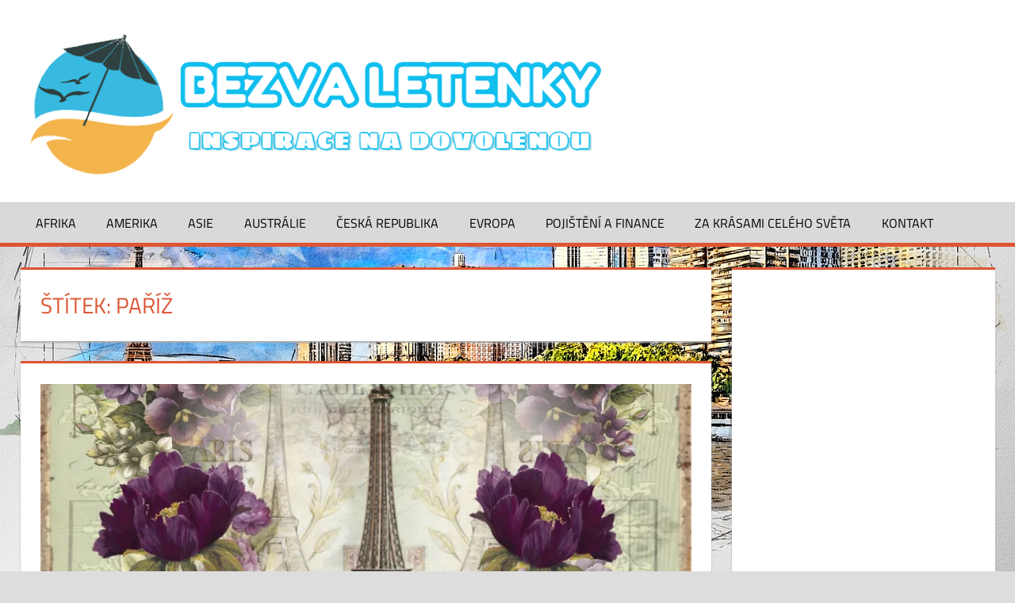

--- FILE ---
content_type: text/html; charset=UTF-8
request_url: https://www.bezva-letenky.cz/tag/pariz/
body_size: 15150
content:
<!DOCTYPE html>
<html dir="ltr" lang="cs" prefix="og: https://ogp.me/ns#">
<head>
<meta charset="UTF-8">
<meta name="viewport" content="width=device-width, initial-scale=1">
<link rel="profile" href="https://gmpg.org/xfn/11">
<link rel="pingback" href="https://www.bezva-letenky.cz/xmlrpc.php">
<title>paříž - Magazín o cestování</title>
<style>img:is([sizes="auto" i], [sizes^="auto," i]) { contain-intrinsic-size: 3000px 1500px }</style>
<!-- All in One SEO 4.8.1.1 - aioseo.com -->
<meta name="robots" content="max-image-preview:large" />
<link rel="canonical" href="https://www.bezva-letenky.cz/tag/pariz/" />
<meta name="generator" content="All in One SEO (AIOSEO) 4.8.1.1" />
<script type="application/ld+json" class="aioseo-schema">
{"@context":"https:\/\/schema.org","@graph":[{"@type":"BreadcrumbList","@id":"https:\/\/www.bezva-letenky.cz\/tag\/pariz\/#breadcrumblist","itemListElement":[{"@type":"ListItem","@id":"https:\/\/www.bezva-letenky.cz\/#listItem","position":1,"name":"Dom\u016f","item":"https:\/\/www.bezva-letenky.cz\/","nextItem":{"@type":"ListItem","@id":"https:\/\/www.bezva-letenky.cz\/tag\/pariz\/#listItem","name":"pa\u0159\u00ed\u017e"}},{"@type":"ListItem","@id":"https:\/\/www.bezva-letenky.cz\/tag\/pariz\/#listItem","position":2,"name":"pa\u0159\u00ed\u017e","previousItem":{"@type":"ListItem","@id":"https:\/\/www.bezva-letenky.cz\/#listItem","name":"Dom\u016f"}}]},{"@type":"CollectionPage","@id":"https:\/\/www.bezva-letenky.cz\/tag\/pariz\/#collectionpage","url":"https:\/\/www.bezva-letenky.cz\/tag\/pariz\/","name":"pa\u0159\u00ed\u017e - Magaz\u00edn o cestov\u00e1n\u00ed","inLanguage":"cs-CZ","isPartOf":{"@id":"https:\/\/www.bezva-letenky.cz\/#website"},"breadcrumb":{"@id":"https:\/\/www.bezva-letenky.cz\/tag\/pariz\/#breadcrumblist"}},{"@type":"Organization","@id":"https:\/\/www.bezva-letenky.cz\/#organization","name":"Magaz\u00edn o cestov\u00e1n\u00ed","description":"K\u0159\u00ed\u017eem kr\u00e1\u017eem nejen Evropu","url":"https:\/\/www.bezva-letenky.cz\/","logo":{"@type":"ImageObject","url":"https:\/\/i0.wp.com\/www.bezva-letenky.cz\/wp-content\/uploads\/cropped-aa-1.png?fit=740%2C178&ssl=1","@id":"https:\/\/www.bezva-letenky.cz\/tag\/pariz\/#organizationLogo","width":740,"height":178},"image":{"@id":"https:\/\/www.bezva-letenky.cz\/tag\/pariz\/#organizationLogo"}},{"@type":"WebSite","@id":"https:\/\/www.bezva-letenky.cz\/#website","url":"https:\/\/www.bezva-letenky.cz\/","name":"Magaz\u00edn o cestov\u00e1n\u00ed","description":"K\u0159\u00ed\u017eem kr\u00e1\u017eem nejen Evropu","inLanguage":"cs-CZ","publisher":{"@id":"https:\/\/www.bezva-letenky.cz\/#organization"}}]}
</script>
<!-- All in One SEO -->
<link rel='dns-prefetch' href='//stats.wp.com' />
<link rel='preconnect' href='//i0.wp.com' />
<link rel='preconnect' href='//c0.wp.com' />
<link rel="alternate" type="application/rss+xml" title="Magazín o cestování &raquo; RSS zdroj" href="https://www.bezva-letenky.cz/feed/" />
<link rel="alternate" type="application/rss+xml" title="Magazín o cestování &raquo; RSS komentářů" href="https://www.bezva-letenky.cz/comments/feed/" />
<link rel="alternate" type="application/rss+xml" title="Magazín o cestování &raquo; RSS pro štítek paříž" href="https://www.bezva-letenky.cz/tag/pariz/feed/" />
<!-- This site uses the Google Analytics by MonsterInsights plugin v9.4.1 - Using Analytics tracking - https://www.monsterinsights.com/ -->
<script src="//www.googletagmanager.com/gtag/js?id=G-CG807GDLWW"  data-cfasync="false" data-wpfc-render="false" type="text/javascript" async></script>
<script data-cfasync="false" data-wpfc-render="false" type="text/javascript">
var mi_version = '9.4.1';
var mi_track_user = true;
var mi_no_track_reason = '';
var MonsterInsightsDefaultLocations = {"page_location":"https:\/\/www.bezva-letenky.cz\/tag\/pariz\/"};
if ( typeof MonsterInsightsPrivacyGuardFilter === 'function' ) {
var MonsterInsightsLocations = (typeof MonsterInsightsExcludeQuery === 'object') ? MonsterInsightsPrivacyGuardFilter( MonsterInsightsExcludeQuery ) : MonsterInsightsPrivacyGuardFilter( MonsterInsightsDefaultLocations );
} else {
var MonsterInsightsLocations = (typeof MonsterInsightsExcludeQuery === 'object') ? MonsterInsightsExcludeQuery : MonsterInsightsDefaultLocations;
}
var disableStrs = [
'ga-disable-G-CG807GDLWW',
];
/* Function to detect opted out users */
function __gtagTrackerIsOptedOut() {
for (var index = 0; index < disableStrs.length; index++) {
if (document.cookie.indexOf(disableStrs[index] + '=true') > -1) {
return true;
}
}
return false;
}
/* Disable tracking if the opt-out cookie exists. */
if (__gtagTrackerIsOptedOut()) {
for (var index = 0; index < disableStrs.length; index++) {
window[disableStrs[index]] = true;
}
}
/* Opt-out function */
function __gtagTrackerOptout() {
for (var index = 0; index < disableStrs.length; index++) {
document.cookie = disableStrs[index] + '=true; expires=Thu, 31 Dec 2099 23:59:59 UTC; path=/';
window[disableStrs[index]] = true;
}
}
if ('undefined' === typeof gaOptout) {
function gaOptout() {
__gtagTrackerOptout();
}
}
window.dataLayer = window.dataLayer || [];
window.MonsterInsightsDualTracker = {
helpers: {},
trackers: {},
};
if (mi_track_user) {
function __gtagDataLayer() {
dataLayer.push(arguments);
}
function __gtagTracker(type, name, parameters) {
if (!parameters) {
parameters = {};
}
if (parameters.send_to) {
__gtagDataLayer.apply(null, arguments);
return;
}
if (type === 'event') {
parameters.send_to = monsterinsights_frontend.v4_id;
var hookName = name;
if (typeof parameters['event_category'] !== 'undefined') {
hookName = parameters['event_category'] + ':' + name;
}
if (typeof MonsterInsightsDualTracker.trackers[hookName] !== 'undefined') {
MonsterInsightsDualTracker.trackers[hookName](parameters);
} else {
__gtagDataLayer('event', name, parameters);
}
} else {
__gtagDataLayer.apply(null, arguments);
}
}
__gtagTracker('js', new Date());
__gtagTracker('set', {
'developer_id.dZGIzZG': true,
});
if ( MonsterInsightsLocations.page_location ) {
__gtagTracker('set', MonsterInsightsLocations);
}
__gtagTracker('config', 'G-CG807GDLWW', {"forceSSL":"true","link_attribution":"true"} );
window.gtag = __gtagTracker;										(function () {
/* https://developers.google.com/analytics/devguides/collection/analyticsjs/ */
/* ga and __gaTracker compatibility shim. */
var noopfn = function () {
return null;
};
var newtracker = function () {
return new Tracker();
};
var Tracker = function () {
return null;
};
var p = Tracker.prototype;
p.get = noopfn;
p.set = noopfn;
p.send = function () {
var args = Array.prototype.slice.call(arguments);
args.unshift('send');
__gaTracker.apply(null, args);
};
var __gaTracker = function () {
var len = arguments.length;
if (len === 0) {
return;
}
var f = arguments[len - 1];
if (typeof f !== 'object' || f === null || typeof f.hitCallback !== 'function') {
if ('send' === arguments[0]) {
var hitConverted, hitObject = false, action;
if ('event' === arguments[1]) {
if ('undefined' !== typeof arguments[3]) {
hitObject = {
'eventAction': arguments[3],
'eventCategory': arguments[2],
'eventLabel': arguments[4],
'value': arguments[5] ? arguments[5] : 1,
}
}
}
if ('pageview' === arguments[1]) {
if ('undefined' !== typeof arguments[2]) {
hitObject = {
'eventAction': 'page_view',
'page_path': arguments[2],
}
}
}
if (typeof arguments[2] === 'object') {
hitObject = arguments[2];
}
if (typeof arguments[5] === 'object') {
Object.assign(hitObject, arguments[5]);
}
if ('undefined' !== typeof arguments[1].hitType) {
hitObject = arguments[1];
if ('pageview' === hitObject.hitType) {
hitObject.eventAction = 'page_view';
}
}
if (hitObject) {
action = 'timing' === arguments[1].hitType ? 'timing_complete' : hitObject.eventAction;
hitConverted = mapArgs(hitObject);
__gtagTracker('event', action, hitConverted);
}
}
return;
}
function mapArgs(args) {
var arg, hit = {};
var gaMap = {
'eventCategory': 'event_category',
'eventAction': 'event_action',
'eventLabel': 'event_label',
'eventValue': 'event_value',
'nonInteraction': 'non_interaction',
'timingCategory': 'event_category',
'timingVar': 'name',
'timingValue': 'value',
'timingLabel': 'event_label',
'page': 'page_path',
'location': 'page_location',
'title': 'page_title',
'referrer' : 'page_referrer',
};
for (arg in args) {
if (!(!args.hasOwnProperty(arg) || !gaMap.hasOwnProperty(arg))) {
hit[gaMap[arg]] = args[arg];
} else {
hit[arg] = args[arg];
}
}
return hit;
}
try {
f.hitCallback();
} catch (ex) {
}
};
__gaTracker.create = newtracker;
__gaTracker.getByName = newtracker;
__gaTracker.getAll = function () {
return [];
};
__gaTracker.remove = noopfn;
__gaTracker.loaded = true;
window['__gaTracker'] = __gaTracker;
})();
} else {
console.log("");
(function () {
function __gtagTracker() {
return null;
}
window['__gtagTracker'] = __gtagTracker;
window['gtag'] = __gtagTracker;
})();
}
</script>
<!-- / Google Analytics by MonsterInsights -->
<script type="text/javascript">
/* <![CDATA[ */
window._wpemojiSettings = {"baseUrl":"https:\/\/s.w.org\/images\/core\/emoji\/15.0.3\/72x72\/","ext":".png","svgUrl":"https:\/\/s.w.org\/images\/core\/emoji\/15.0.3\/svg\/","svgExt":".svg","source":{"concatemoji":"https:\/\/www.bezva-letenky.cz\/wp-includes\/js\/wp-emoji-release.min.js?ver=6.7.2"}};
/*! This file is auto-generated */
!function(i,n){var o,s,e;function c(e){try{var t={supportTests:e,timestamp:(new Date).valueOf()};sessionStorage.setItem(o,JSON.stringify(t))}catch(e){}}function p(e,t,n){e.clearRect(0,0,e.canvas.width,e.canvas.height),e.fillText(t,0,0);var t=new Uint32Array(e.getImageData(0,0,e.canvas.width,e.canvas.height).data),r=(e.clearRect(0,0,e.canvas.width,e.canvas.height),e.fillText(n,0,0),new Uint32Array(e.getImageData(0,0,e.canvas.width,e.canvas.height).data));return t.every(function(e,t){return e===r[t]})}function u(e,t,n){switch(t){case"flag":return n(e,"\ud83c\udff3\ufe0f\u200d\u26a7\ufe0f","\ud83c\udff3\ufe0f\u200b\u26a7\ufe0f")?!1:!n(e,"\ud83c\uddfa\ud83c\uddf3","\ud83c\uddfa\u200b\ud83c\uddf3")&&!n(e,"\ud83c\udff4\udb40\udc67\udb40\udc62\udb40\udc65\udb40\udc6e\udb40\udc67\udb40\udc7f","\ud83c\udff4\u200b\udb40\udc67\u200b\udb40\udc62\u200b\udb40\udc65\u200b\udb40\udc6e\u200b\udb40\udc67\u200b\udb40\udc7f");case"emoji":return!n(e,"\ud83d\udc26\u200d\u2b1b","\ud83d\udc26\u200b\u2b1b")}return!1}function f(e,t,n){var r="undefined"!=typeof WorkerGlobalScope&&self instanceof WorkerGlobalScope?new OffscreenCanvas(300,150):i.createElement("canvas"),a=r.getContext("2d",{willReadFrequently:!0}),o=(a.textBaseline="top",a.font="600 32px Arial",{});return e.forEach(function(e){o[e]=t(a,e,n)}),o}function t(e){var t=i.createElement("script");t.src=e,t.defer=!0,i.head.appendChild(t)}"undefined"!=typeof Promise&&(o="wpEmojiSettingsSupports",s=["flag","emoji"],n.supports={everything:!0,everythingExceptFlag:!0},e=new Promise(function(e){i.addEventListener("DOMContentLoaded",e,{once:!0})}),new Promise(function(t){var n=function(){try{var e=JSON.parse(sessionStorage.getItem(o));if("object"==typeof e&&"number"==typeof e.timestamp&&(new Date).valueOf()<e.timestamp+604800&&"object"==typeof e.supportTests)return e.supportTests}catch(e){}return null}();if(!n){if("undefined"!=typeof Worker&&"undefined"!=typeof OffscreenCanvas&&"undefined"!=typeof URL&&URL.createObjectURL&&"undefined"!=typeof Blob)try{var e="postMessage("+f.toString()+"("+[JSON.stringify(s),u.toString(),p.toString()].join(",")+"));",r=new Blob([e],{type:"text/javascript"}),a=new Worker(URL.createObjectURL(r),{name:"wpTestEmojiSupports"});return void(a.onmessage=function(e){c(n=e.data),a.terminate(),t(n)})}catch(e){}c(n=f(s,u,p))}t(n)}).then(function(e){for(var t in e)n.supports[t]=e[t],n.supports.everything=n.supports.everything&&n.supports[t],"flag"!==t&&(n.supports.everythingExceptFlag=n.supports.everythingExceptFlag&&n.supports[t]);n.supports.everythingExceptFlag=n.supports.everythingExceptFlag&&!n.supports.flag,n.DOMReady=!1,n.readyCallback=function(){n.DOMReady=!0}}).then(function(){return e}).then(function(){var e;n.supports.everything||(n.readyCallback(),(e=n.source||{}).concatemoji?t(e.concatemoji):e.wpemoji&&e.twemoji&&(t(e.twemoji),t(e.wpemoji)))}))}((window,document),window._wpemojiSettings);
/* ]]> */
</script>
<!-- <link rel='stylesheet' id='cf7ic_style-css' href='https://www.bezva-letenky.cz/wp-content/plugins/contact-form-7-image-captcha/css/cf7ic-style.css?ver=3.3.7' type='text/css' media='all' /> -->
<link rel="stylesheet" type="text/css" href="//www.bezva-letenky.cz/wp-content/cache/wpfc-minified/d76shbaa/c0bod.css" media="all"/>
<link rel='stylesheet' id='farbtastic-css' href='https://c0.wp.com/c/6.7.2/wp-admin/css/farbtastic.min.css' type='text/css' media='all' />
<!-- <link rel='stylesheet' id='tortuga-theme-fonts-css' href='https://www.bezva-letenky.cz/wp-content/fonts/bbfdc9f55973b780e6892f8b717fb47c.css?ver=20201110' type='text/css' media='all' /> -->
<link rel="stylesheet" type="text/css" href="//www.bezva-letenky.cz/wp-content/cache/wpfc-minified/jo6u69h9/fx9g1.css" media="all"/>
<style id='wp-emoji-styles-inline-css' type='text/css'>
img.wp-smiley, img.emoji {
display: inline !important;
border: none !important;
box-shadow: none !important;
height: 1em !important;
width: 1em !important;
margin: 0 0.07em !important;
vertical-align: -0.1em !important;
background: none !important;
padding: 0 !important;
}
</style>
<link rel='stylesheet' id='wp-block-library-css' href='https://c0.wp.com/c/6.7.2/wp-includes/css/dist/block-library/style.min.css' type='text/css' media='all' />
<!-- <link rel='stylesheet' id='themezee-magazine-blocks-css' href='https://www.bezva-letenky.cz/wp-content/plugins/themezee-magazine-blocks/assets/css/themezee-magazine-blocks.css?ver=1.2' type='text/css' media='all' /> -->
<link rel="stylesheet" type="text/css" href="//www.bezva-letenky.cz/wp-content/cache/wpfc-minified/8u7j4cas/c0bod.css" media="all"/>
<link rel='stylesheet' id='mediaelement-css' href='https://c0.wp.com/c/6.7.2/wp-includes/js/mediaelement/mediaelementplayer-legacy.min.css' type='text/css' media='all' />
<link rel='stylesheet' id='wp-mediaelement-css' href='https://c0.wp.com/c/6.7.2/wp-includes/js/mediaelement/wp-mediaelement.min.css' type='text/css' media='all' />
<style id='jetpack-sharing-buttons-style-inline-css' type='text/css'>
.jetpack-sharing-buttons__services-list{display:flex;flex-direction:row;flex-wrap:wrap;gap:0;list-style-type:none;margin:5px;padding:0}.jetpack-sharing-buttons__services-list.has-small-icon-size{font-size:12px}.jetpack-sharing-buttons__services-list.has-normal-icon-size{font-size:16px}.jetpack-sharing-buttons__services-list.has-large-icon-size{font-size:24px}.jetpack-sharing-buttons__services-list.has-huge-icon-size{font-size:36px}@media print{.jetpack-sharing-buttons__services-list{display:none!important}}.editor-styles-wrapper .wp-block-jetpack-sharing-buttons{gap:0;padding-inline-start:0}ul.jetpack-sharing-buttons__services-list.has-background{padding:1.25em 2.375em}
</style>
<style id='classic-theme-styles-inline-css' type='text/css'>
/*! This file is auto-generated */
.wp-block-button__link{color:#fff;background-color:#32373c;border-radius:9999px;box-shadow:none;text-decoration:none;padding:calc(.667em + 2px) calc(1.333em + 2px);font-size:1.125em}.wp-block-file__button{background:#32373c;color:#fff;text-decoration:none}
</style>
<style id='global-styles-inline-css' type='text/css'>
:root{--wp--preset--aspect-ratio--square: 1;--wp--preset--aspect-ratio--4-3: 4/3;--wp--preset--aspect-ratio--3-4: 3/4;--wp--preset--aspect-ratio--3-2: 3/2;--wp--preset--aspect-ratio--2-3: 2/3;--wp--preset--aspect-ratio--16-9: 16/9;--wp--preset--aspect-ratio--9-16: 9/16;--wp--preset--color--black: #000000;--wp--preset--color--cyan-bluish-gray: #abb8c3;--wp--preset--color--white: #ffffff;--wp--preset--color--pale-pink: #f78da7;--wp--preset--color--vivid-red: #cf2e2e;--wp--preset--color--luminous-vivid-orange: #ff6900;--wp--preset--color--luminous-vivid-amber: #fcb900;--wp--preset--color--light-green-cyan: #7bdcb5;--wp--preset--color--vivid-green-cyan: #00d084;--wp--preset--color--pale-cyan-blue: #8ed1fc;--wp--preset--color--vivid-cyan-blue: #0693e3;--wp--preset--color--vivid-purple: #9b51e0;--wp--preset--color--primary: #dd5533;--wp--preset--color--secondary: #c43c1a;--wp--preset--color--tertiary: #aa2200;--wp--preset--color--accent: #3355dd;--wp--preset--color--highlight: #2bc41a;--wp--preset--color--light-gray: #f0f0f0;--wp--preset--color--gray: #999999;--wp--preset--color--dark-gray: #303030;--wp--preset--gradient--vivid-cyan-blue-to-vivid-purple: linear-gradient(135deg,rgba(6,147,227,1) 0%,rgb(155,81,224) 100%);--wp--preset--gradient--light-green-cyan-to-vivid-green-cyan: linear-gradient(135deg,rgb(122,220,180) 0%,rgb(0,208,130) 100%);--wp--preset--gradient--luminous-vivid-amber-to-luminous-vivid-orange: linear-gradient(135deg,rgba(252,185,0,1) 0%,rgba(255,105,0,1) 100%);--wp--preset--gradient--luminous-vivid-orange-to-vivid-red: linear-gradient(135deg,rgba(255,105,0,1) 0%,rgb(207,46,46) 100%);--wp--preset--gradient--very-light-gray-to-cyan-bluish-gray: linear-gradient(135deg,rgb(238,238,238) 0%,rgb(169,184,195) 100%);--wp--preset--gradient--cool-to-warm-spectrum: linear-gradient(135deg,rgb(74,234,220) 0%,rgb(151,120,209) 20%,rgb(207,42,186) 40%,rgb(238,44,130) 60%,rgb(251,105,98) 80%,rgb(254,248,76) 100%);--wp--preset--gradient--blush-light-purple: linear-gradient(135deg,rgb(255,206,236) 0%,rgb(152,150,240) 100%);--wp--preset--gradient--blush-bordeaux: linear-gradient(135deg,rgb(254,205,165) 0%,rgb(254,45,45) 50%,rgb(107,0,62) 100%);--wp--preset--gradient--luminous-dusk: linear-gradient(135deg,rgb(255,203,112) 0%,rgb(199,81,192) 50%,rgb(65,88,208) 100%);--wp--preset--gradient--pale-ocean: linear-gradient(135deg,rgb(255,245,203) 0%,rgb(182,227,212) 50%,rgb(51,167,181) 100%);--wp--preset--gradient--electric-grass: linear-gradient(135deg,rgb(202,248,128) 0%,rgb(113,206,126) 100%);--wp--preset--gradient--midnight: linear-gradient(135deg,rgb(2,3,129) 0%,rgb(40,116,252) 100%);--wp--preset--font-size--small: 13px;--wp--preset--font-size--medium: 20px;--wp--preset--font-size--large: 36px;--wp--preset--font-size--x-large: 42px;--wp--preset--spacing--20: 0.44rem;--wp--preset--spacing--30: 0.67rem;--wp--preset--spacing--40: 1rem;--wp--preset--spacing--50: 1.5rem;--wp--preset--spacing--60: 2.25rem;--wp--preset--spacing--70: 3.38rem;--wp--preset--spacing--80: 5.06rem;--wp--preset--shadow--natural: 6px 6px 9px rgba(0, 0, 0, 0.2);--wp--preset--shadow--deep: 12px 12px 50px rgba(0, 0, 0, 0.4);--wp--preset--shadow--sharp: 6px 6px 0px rgba(0, 0, 0, 0.2);--wp--preset--shadow--outlined: 6px 6px 0px -3px rgba(255, 255, 255, 1), 6px 6px rgba(0, 0, 0, 1);--wp--preset--shadow--crisp: 6px 6px 0px rgba(0, 0, 0, 1);}:where(.is-layout-flex){gap: 0.5em;}:where(.is-layout-grid){gap: 0.5em;}body .is-layout-flex{display: flex;}.is-layout-flex{flex-wrap: wrap;align-items: center;}.is-layout-flex > :is(*, div){margin: 0;}body .is-layout-grid{display: grid;}.is-layout-grid > :is(*, div){margin: 0;}:where(.wp-block-columns.is-layout-flex){gap: 2em;}:where(.wp-block-columns.is-layout-grid){gap: 2em;}:where(.wp-block-post-template.is-layout-flex){gap: 1.25em;}:where(.wp-block-post-template.is-layout-grid){gap: 1.25em;}.has-black-color{color: var(--wp--preset--color--black) !important;}.has-cyan-bluish-gray-color{color: var(--wp--preset--color--cyan-bluish-gray) !important;}.has-white-color{color: var(--wp--preset--color--white) !important;}.has-pale-pink-color{color: var(--wp--preset--color--pale-pink) !important;}.has-vivid-red-color{color: var(--wp--preset--color--vivid-red) !important;}.has-luminous-vivid-orange-color{color: var(--wp--preset--color--luminous-vivid-orange) !important;}.has-luminous-vivid-amber-color{color: var(--wp--preset--color--luminous-vivid-amber) !important;}.has-light-green-cyan-color{color: var(--wp--preset--color--light-green-cyan) !important;}.has-vivid-green-cyan-color{color: var(--wp--preset--color--vivid-green-cyan) !important;}.has-pale-cyan-blue-color{color: var(--wp--preset--color--pale-cyan-blue) !important;}.has-vivid-cyan-blue-color{color: var(--wp--preset--color--vivid-cyan-blue) !important;}.has-vivid-purple-color{color: var(--wp--preset--color--vivid-purple) !important;}.has-black-background-color{background-color: var(--wp--preset--color--black) !important;}.has-cyan-bluish-gray-background-color{background-color: var(--wp--preset--color--cyan-bluish-gray) !important;}.has-white-background-color{background-color: var(--wp--preset--color--white) !important;}.has-pale-pink-background-color{background-color: var(--wp--preset--color--pale-pink) !important;}.has-vivid-red-background-color{background-color: var(--wp--preset--color--vivid-red) !important;}.has-luminous-vivid-orange-background-color{background-color: var(--wp--preset--color--luminous-vivid-orange) !important;}.has-luminous-vivid-amber-background-color{background-color: var(--wp--preset--color--luminous-vivid-amber) !important;}.has-light-green-cyan-background-color{background-color: var(--wp--preset--color--light-green-cyan) !important;}.has-vivid-green-cyan-background-color{background-color: var(--wp--preset--color--vivid-green-cyan) !important;}.has-pale-cyan-blue-background-color{background-color: var(--wp--preset--color--pale-cyan-blue) !important;}.has-vivid-cyan-blue-background-color{background-color: var(--wp--preset--color--vivid-cyan-blue) !important;}.has-vivid-purple-background-color{background-color: var(--wp--preset--color--vivid-purple) !important;}.has-black-border-color{border-color: var(--wp--preset--color--black) !important;}.has-cyan-bluish-gray-border-color{border-color: var(--wp--preset--color--cyan-bluish-gray) !important;}.has-white-border-color{border-color: var(--wp--preset--color--white) !important;}.has-pale-pink-border-color{border-color: var(--wp--preset--color--pale-pink) !important;}.has-vivid-red-border-color{border-color: var(--wp--preset--color--vivid-red) !important;}.has-luminous-vivid-orange-border-color{border-color: var(--wp--preset--color--luminous-vivid-orange) !important;}.has-luminous-vivid-amber-border-color{border-color: var(--wp--preset--color--luminous-vivid-amber) !important;}.has-light-green-cyan-border-color{border-color: var(--wp--preset--color--light-green-cyan) !important;}.has-vivid-green-cyan-border-color{border-color: var(--wp--preset--color--vivid-green-cyan) !important;}.has-pale-cyan-blue-border-color{border-color: var(--wp--preset--color--pale-cyan-blue) !important;}.has-vivid-cyan-blue-border-color{border-color: var(--wp--preset--color--vivid-cyan-blue) !important;}.has-vivid-purple-border-color{border-color: var(--wp--preset--color--vivid-purple) !important;}.has-vivid-cyan-blue-to-vivid-purple-gradient-background{background: var(--wp--preset--gradient--vivid-cyan-blue-to-vivid-purple) !important;}.has-light-green-cyan-to-vivid-green-cyan-gradient-background{background: var(--wp--preset--gradient--light-green-cyan-to-vivid-green-cyan) !important;}.has-luminous-vivid-amber-to-luminous-vivid-orange-gradient-background{background: var(--wp--preset--gradient--luminous-vivid-amber-to-luminous-vivid-orange) !important;}.has-luminous-vivid-orange-to-vivid-red-gradient-background{background: var(--wp--preset--gradient--luminous-vivid-orange-to-vivid-red) !important;}.has-very-light-gray-to-cyan-bluish-gray-gradient-background{background: var(--wp--preset--gradient--very-light-gray-to-cyan-bluish-gray) !important;}.has-cool-to-warm-spectrum-gradient-background{background: var(--wp--preset--gradient--cool-to-warm-spectrum) !important;}.has-blush-light-purple-gradient-background{background: var(--wp--preset--gradient--blush-light-purple) !important;}.has-blush-bordeaux-gradient-background{background: var(--wp--preset--gradient--blush-bordeaux) !important;}.has-luminous-dusk-gradient-background{background: var(--wp--preset--gradient--luminous-dusk) !important;}.has-pale-ocean-gradient-background{background: var(--wp--preset--gradient--pale-ocean) !important;}.has-electric-grass-gradient-background{background: var(--wp--preset--gradient--electric-grass) !important;}.has-midnight-gradient-background{background: var(--wp--preset--gradient--midnight) !important;}.has-small-font-size{font-size: var(--wp--preset--font-size--small) !important;}.has-medium-font-size{font-size: var(--wp--preset--font-size--medium) !important;}.has-large-font-size{font-size: var(--wp--preset--font-size--large) !important;}.has-x-large-font-size{font-size: var(--wp--preset--font-size--x-large) !important;}
:where(.wp-block-post-template.is-layout-flex){gap: 1.25em;}:where(.wp-block-post-template.is-layout-grid){gap: 1.25em;}
:where(.wp-block-columns.is-layout-flex){gap: 2em;}:where(.wp-block-columns.is-layout-grid){gap: 2em;}
:root :where(.wp-block-pullquote){font-size: 1.5em;line-height: 1.6;}
</style>
<!-- <link rel='stylesheet' id='contact-form-7-css' href='https://www.bezva-letenky.cz/wp-content/plugins/contact-form-7/includes/css/styles.css?ver=6.0.5' type='text/css' media='all' /> -->
<!-- <link rel='stylesheet' id='rpt_front_style-css' href='https://www.bezva-letenky.cz/wp-content/plugins/related-posts-thumbnails/assets/css/front.css?ver=4.2.1' type='text/css' media='all' /> -->
<!-- <link rel='stylesheet' id='widgetopts-styles-css' href='https://www.bezva-letenky.cz/wp-content/plugins/widget-options/assets/css/widget-options.css?ver=4.1.1' type='text/css' media='all' /> -->
<!-- <link rel='stylesheet' id='ez-toc-css' href='https://www.bezva-letenky.cz/wp-content/plugins/easy-table-of-contents/assets/css/screen.min.css?ver=2.0.73' type='text/css' media='all' /> -->
<link rel="stylesheet" type="text/css" href="//www.bezva-letenky.cz/wp-content/cache/wpfc-minified/89nu3562/c0bod.css" media="all"/>
<style id='ez-toc-inline-css' type='text/css'>
div#ez-toc-container .ez-toc-title {font-size: 120%;}div#ez-toc-container .ez-toc-title {font-weight: 400;}div#ez-toc-container ul li {font-size: 100%;}div#ez-toc-container ul li {font-weight: 500;}div#ez-toc-container nav ul ul li {font-size: 90%;}div#ez-toc-container {background: #fff;border: 1px solid #ddd;width: 830px;}div#ez-toc-container p.ez-toc-title , #ez-toc-container .ez_toc_custom_title_icon , #ez-toc-container .ez_toc_custom_toc_icon {color: #999;}div#ez-toc-container ul.ez-toc-list a {color: #428bca;}div#ez-toc-container ul.ez-toc-list a:hover {color: #2a6496;}div#ez-toc-container ul.ez-toc-list a:visited {color: #428bca;}
.ez-toc-container-direction {direction: ltr;}.ez-toc-counter ul{counter-reset: item ;}.ez-toc-counter nav ul li a::before {content: counters(item, '.', decimal) '. ';display: inline-block;counter-increment: item;flex-grow: 0;flex-shrink: 0;margin-right: .2em; float: left; }.ez-toc-widget-direction {direction: ltr;}.ez-toc-widget-container ul{counter-reset: item ;}.ez-toc-widget-container nav ul li a::before {content: counters(item, '.', decimal) '. ';display: inline-block;counter-increment: item;flex-grow: 0;flex-shrink: 0;margin-right: .2em; float: left; }
</style>
<!-- <link rel='stylesheet' id='orbisius_ct_tortuga_child_theme_01_parent_style-css' href='https://www.bezva-letenky.cz/wp-content/themes/tortuga/style.css?ver=2.4.0' type='text/css' media='all' /> -->
<!-- <link rel='stylesheet' id='orbisius_ct_tortuga_child_theme_01_parent_style_child_style-css' href='https://www.bezva-letenky.cz/wp-content/themes/tortuga-child-theme_01/style.css?ver=1.9' type='text/css' media='all' /> -->
<!-- <link rel='stylesheet' id='tortuga-stylesheet-css' href='https://www.bezva-letenky.cz/wp-content/themes/tortuga-child-theme_01/style.css?ver=1.9' type='text/css' media='all' /> -->
<link rel="stylesheet" type="text/css" href="//www.bezva-letenky.cz/wp-content/cache/wpfc-minified/k14uyp7u/c0bod.css" media="all"/>
<style id='tortuga-stylesheet-inline-css' type='text/css'>
.site-title, .site-description { position: absolute; clip: rect(1px, 1px, 1px, 1px); width: 1px; height: 1px; overflow: hidden; }
</style>
<!-- <link rel='stylesheet' id='tortuga-safari-flexbox-fixes-css' href='https://www.bezva-letenky.cz/wp-content/themes/tortuga/assets/css/safari-flexbox-fixes.css?ver=20200420' type='text/css' media='all' /> -->
<!-- <link rel='stylesheet' id='myStyleSheets-css' href='https://www.bezva-letenky.cz/wp-content/plugins/wp-latest-posts/css/wplp_front.css?ver=5.0.10' type='text/css' media='all' /> -->
<link rel="stylesheet" type="text/css" href="//www.bezva-letenky.cz/wp-content/cache/wpfc-minified/eh9csrlk/c0bod.css" media="all"/>
<script type="text/javascript" src="https://c0.wp.com/c/6.7.2/wp-includes/js/jquery/jquery.min.js" id="jquery-core-js"></script>
<script type="text/javascript" src="https://c0.wp.com/c/6.7.2/wp-includes/js/jquery/jquery-migrate.min.js" id="jquery-migrate-js"></script>
<script type="text/javascript" id="jquery-js-after">
/* <![CDATA[ */
jQuery(document).ready(function() {
jQuery(".469a5ad1cefd4797d2d6b7a2fd4db41b").click(function() {
jQuery.post(
"https://www.bezva-letenky.cz/wp-admin/admin-ajax.php", {
"action": "quick_adsense_onpost_ad_click",
"quick_adsense_onpost_ad_index": jQuery(this).attr("data-index"),
"quick_adsense_nonce": "8e95f6a601",
}, function(response) { }
);
});
});
/* ]]> */
</script>
<script src='//www.bezva-letenky.cz/wp-content/cache/wpfc-minified/kll5s2m2/c0bod.js' type="text/javascript"></script>
<!-- <script type="text/javascript" src="https://www.bezva-letenky.cz/wp-content/plugins/tag-cloud-canvas/jquery.tagcanvas.min.js?ver=6.7.2" id="tagcanvas-js"></script> -->
<!-- <script type="text/javascript" src="https://www.bezva-letenky.cz/wp-content/plugins/google-analytics-for-wordpress/assets/js/frontend-gtag.min.js?ver=9.4.1" id="monsterinsights-frontend-script-js" async="async" data-wp-strategy="async"></script> -->
<script data-cfasync="false" data-wpfc-render="false" type="text/javascript" id='monsterinsights-frontend-script-js-extra'>/* <![CDATA[ */
var monsterinsights_frontend = {"js_events_tracking":"true","download_extensions":"doc,pdf,ppt,zip,xls,docx,pptx,xlsx","inbound_paths":"[{\"path\":\"\\\/go\\\/\",\"label\":\"affiliate\"},{\"path\":\"\\\/recommend\\\/\",\"label\":\"affiliate\"}]","home_url":"https:\/\/www.bezva-letenky.cz","hash_tracking":"false","v4_id":"G-CG807GDLWW"};/* ]]> */
</script>
<!--[if lt IE 9]>
<script type="text/javascript" src="https://www.bezva-letenky.cz/wp-content/themes/tortuga/assets/js/html5shiv.min.js?ver=3.7.3" id="html5shiv-js"></script>
<![endif]-->
<script src='//www.bezva-letenky.cz/wp-content/cache/wpfc-minified/7z6afl6m/c0bod.js' type="text/javascript"></script>
<!-- <script type="text/javascript" src="https://www.bezva-letenky.cz/wp-content/themes/tortuga/assets/js/svgxuse.min.js?ver=1.2.6" id="svgxuse-js"></script> -->
<link rel="https://api.w.org/" href="https://www.bezva-letenky.cz/wp-json/" /><link rel="alternate" title="JSON" type="application/json" href="https://www.bezva-letenky.cz/wp-json/wp/v2/tags/71" /><link rel="EditURI" type="application/rsd+xml" title="RSD" href="https://www.bezva-letenky.cz/xmlrpc.php?rsd" />
<meta name="generator" content="WordPress 6.7.2" />
<style>
#related_posts_thumbnails li {
border-right: 1px solid #dddddd;
background-color: #ffffff            }
#related_posts_thumbnails li:hover {
background-color: #eeeeee;
}
.relpost_content {
font-size: 15px;
color: #1e73be;
}
.relpost-block-single {
background-color: #ffffff;
border-right: 1px solid #dddddd;
border-left: 1px solid #dddddd;
margin-right: -1px;
}
.relpost-block-single:hover {
background-color: #eeeeee;
}
</style>
<meta property="fb:app_id" content="272105244026433"><meta property="fb:admins" content="100012452794261">            <div id="fb-root"></div>
<script>(function (d, s, id) {
var js, fjs = d.getElementsByTagName(s)[0];
if (d.getElementById(id))
return;
js = d.createElement(s);
js.id = id;
js.src = "//connect.facebook.net/cs_CZ/sdk.js#xfbml=1&version=v2.0";
fjs.parentNode.insertBefore(js, fjs);
}(document, 'script', 'facebook-jssdk'));</script>
<style>img#wpstats{display:none}</style>
<style type="text/css" id="custom-background-css">
body.custom-background { background-image: url("https://www.bezva-letenky.cz/wp-content/uploads/paris-5130500_1280.jpg"); background-position: left top; background-size: cover; background-repeat: no-repeat; background-attachment: fixed; }
</style>
<link rel="icon" href="https://i0.wp.com/www.bezva-letenky.cz/wp-content/uploads/cropped-plane-512.png?fit=32%2C32&#038;ssl=1" sizes="32x32" />
<link rel="icon" href="https://i0.wp.com/www.bezva-letenky.cz/wp-content/uploads/cropped-plane-512.png?fit=192%2C192&#038;ssl=1" sizes="192x192" />
<link rel="apple-touch-icon" href="https://i0.wp.com/www.bezva-letenky.cz/wp-content/uploads/cropped-plane-512.png?fit=180%2C180&#038;ssl=1" />
<meta name="msapplication-TileImage" content="https://i0.wp.com/www.bezva-letenky.cz/wp-content/uploads/cropped-plane-512.png?fit=270%2C270&#038;ssl=1" />
</head>
<body data-ocssl='1' class="archive tag tag-pariz tag-71 custom-background wp-custom-logo wp-embed-responsive">
<script>
window.fbAsyncInit = function() {
FB.init({
appId      : '{your-app-id}',
cookie     : true,
xfbml      : true,
version    : '{api-version}'
});
FB.AppEvents.logPageView();   
};
(function(d, s, id){
var js, fjs = d.getElementsByTagName(s)[0];
if (d.getElementById(id)) {return;}
js = d.createElement(s); js.id = id;
js.src = "https://connect.facebook.net/en_US/sdk.js";
fjs.parentNode.insertBefore(js, fjs);
}(document, 'script', 'facebook-jssdk'));
</script>
<div id="page" class="hfeed site">
<a class="skip-link screen-reader-text" href="#content">Skip to content</a>
<header id="masthead" class="site-header clearfix" role="banner">
<div class="header-main container clearfix">
<div id="logo" class="site-branding clearfix">
<a href="https://www.bezva-letenky.cz/" class="custom-logo-link" rel="home"><img width="740" height="178" src="https://i0.wp.com/www.bezva-letenky.cz/wp-content/uploads/cropped-aa-1.png?fit=740%2C178&amp;ssl=1" class="custom-logo" alt="Magazín o cestování" decoding="async" fetchpriority="high" srcset="https://i0.wp.com/www.bezva-letenky.cz/wp-content/uploads/cropped-aa-1.png?w=740&amp;ssl=1 740w, https://i0.wp.com/www.bezva-letenky.cz/wp-content/uploads/cropped-aa-1.png?resize=300%2C72&amp;ssl=1 300w" sizes="(max-width: 740px) 100vw, 740px" /></a>					
<p class="site-title"><a href="https://www.bezva-letenky.cz/" rel="home">Magazín o cestování</a></p>
<p class="site-description">Křížem krážem nejen Evropu</p>
</div><!-- .site-branding -->
<div class="header-widgets clearfix">
</div><!-- .header-widgets -->
</div><!-- .header-main -->
<div id="main-navigation-wrap" class="primary-navigation-wrap">
<nav id="main-navigation" class="primary-navigation navigation container clearfix" role="navigation">
<ul id="menu-maina" class="main-navigation-menu"><li id="menu-item-1102" class="menu-item menu-item-type-taxonomy menu-item-object-category menu-item-1102"><a href="https://www.bezva-letenky.cz/afrika/">Afrika</a></li>
<li id="menu-item-1100" class="menu-item menu-item-type-taxonomy menu-item-object-category menu-item-1100"><a href="https://www.bezva-letenky.cz/amerika/">Amerika</a></li>
<li id="menu-item-1103" class="menu-item menu-item-type-taxonomy menu-item-object-category menu-item-1103"><a href="https://www.bezva-letenky.cz/asie/">Asie</a></li>
<li id="menu-item-1106" class="menu-item menu-item-type-taxonomy menu-item-object-category menu-item-1106"><a href="https://www.bezva-letenky.cz/australie/">Austrálie</a></li>
<li id="menu-item-1104" class="menu-item menu-item-type-taxonomy menu-item-object-category menu-item-1104"><a href="https://www.bezva-letenky.cz/ceska-republika/">Česká republika</a></li>
<li id="menu-item-1099" class="menu-item menu-item-type-taxonomy menu-item-object-category menu-item-1099"><a href="https://www.bezva-letenky.cz/evropa/">Evropa</a></li>
<li id="menu-item-1105" class="menu-item menu-item-type-taxonomy menu-item-object-category menu-item-1105"><a href="https://www.bezva-letenky.cz/cestovani/pojisteni-a-finance/">Pojištění a finance</a></li>
<li id="menu-item-1111" class="menu-item menu-item-type-custom menu-item-object-custom menu-item-1111"><a href="https://www.letenkov.cz/">Za krásami celého světa</a></li>
<li id="menu-item-1110" class="menu-item menu-item-type-post_type menu-item-object-page menu-item-1110"><a href="https://www.bezva-letenky.cz/kontakt/">Kontakt</a></li>
</ul>				</nav><!-- #main-navigation -->
</div>
</header><!-- #masthead -->
<div id="content" class="site-content container clearfix">
<section id="primary" class="content-archive content-area">
<main id="main" class="site-main" role="main">
<header class="page-header">
<h1 class="archive-title">Štítek: <span>paříž</span></h1>				
</header><!-- .page-header -->
<div id="post-wrapper" class="post-wrapper clearfix">
<div class="post-column clearfix">
<article id="post-1223" class="post-1223 post type-post status-publish format-standard has-post-thumbnail hentry category-francie tag-pariz">
<a class="wp-post-image-link" href="https://www.bezva-letenky.cz/co-byste-meli-videt-v-parizi/" rel="bookmark">
<img width="900" height="400" src="https://i0.wp.com/www.bezva-letenky.cz/wp-content/uploads/vintage-flower-paris-background-6968663.jpg?resize=900%2C400&amp;ssl=1" class="attachment-post-thumbnail size-post-thumbnail wp-post-image" alt="Vintage Flower Paris Background  - cameleon50 / Pixabay" decoding="async" />			</a>
<header class="entry-header">
<h2 class="entry-title"><a href="https://www.bezva-letenky.cz/co-byste-meli-videt-v-parizi/" rel="bookmark">Co byste měli vidět v Paříži</a></h2>
<div class="entry-meta"><span class="meta-date"><svg class="icon icon-standard" aria-hidden="true" role="img"> <use xlink:href="https://www.bezva-letenky.cz/wp-content/themes/tortuga/assets/icons/genericons-neue.svg#standard"></use> </svg><a href="https://www.bezva-letenky.cz/co-byste-meli-videt-v-parizi/" title="9:50" rel="bookmark"><time class="entry-date published updated" datetime="2022-02-18T09:50:02+00:00">18.2.2022</time></a></span><span class="meta-author"> <svg class="icon icon-user" aria-hidden="true" role="img"> <use xlink:href="https://www.bezva-letenky.cz/wp-content/themes/tortuga/assets/icons/genericons-neue.svg#user"></use> </svg><span class="author vcard"><a class="url fn n" href="https://www.bezva-letenky.cz/author/admin/" title="View all posts by admin" rel="author">admin</a></span></span><span class="meta-category"> <svg class="icon icon-category" aria-hidden="true" role="img"> <use xlink:href="https://www.bezva-letenky.cz/wp-content/themes/tortuga/assets/icons/genericons-neue.svg#category"></use> </svg><a href="https://www.bezva-letenky.cz/evropa/francie/" rel="category tag">Francie</a></span><span class="meta-comments"> <svg class="icon icon-edit" aria-hidden="true" role="img"> <use xlink:href="https://www.bezva-letenky.cz/wp-content/themes/tortuga/assets/icons/genericons-neue.svg#edit"></use> </svg><a href="https://www.bezva-letenky.cz/co-byste-meli-videt-v-parizi/#respond">Leave a comment</a></span></div>
</header><!-- .entry-header -->
<div class="entry-content entry-excerpt clearfix">
<p>Když se řekne Paříž, na mysl vytane romantika, móda, Eiffelova věž, luxus, krása a spousta světel. Paříž je město plné vůní, barev, gastronomických specialit, člověk ani neví, nač se jít první podívat. Co stojí v Paříži za vidění? Lidé Jedno z nejvíce fascinujících věcí v</p>
</div><!-- .entry-content -->
<div class="read-more">
<a href="https://www.bezva-letenky.cz/co-byste-meli-videt-v-parizi/" class="more-link">Čtěte dále</a>
</div>
</article>
</div>
<div class="post-column clearfix">
<article id="post-58" class="post-58 post type-post status-publish format-standard has-post-thumbnail hentry category-evropa category-pariz-evropa tag-letenky-do-parize tag-letenky-pariz tag-levne-letenky-pariz tag-mesto-pariz tag-pariz">
<a class="wp-post-image-link" href="https://www.bezva-letenky.cz/pariz-nechte-se-vtahnout-historii-i-soucasnosti/" rel="bookmark">
<img width="640" height="400" src="https://i0.wp.com/www.bezva-letenky.cz/wp-content/uploads/pixabay/5/pyramid_1383428990.jpg?resize=640%2C400&amp;ssl=1" class="attachment-post-thumbnail size-post-thumbnail wp-post-image" alt="" decoding="async" />			</a>
<header class="entry-header">
<h2 class="entry-title"><a href="https://www.bezva-letenky.cz/pariz-nechte-se-vtahnout-historii-i-soucasnosti/" rel="bookmark">Paříž – nechte se vtáhnout historií i současností</a></h2>
<div class="entry-meta"><span class="meta-date"><svg class="icon icon-standard" aria-hidden="true" role="img"> <use xlink:href="https://www.bezva-letenky.cz/wp-content/themes/tortuga/assets/icons/genericons-neue.svg#standard"></use> </svg><a href="https://www.bezva-letenky.cz/pariz-nechte-se-vtahnout-historii-i-soucasnosti/" title="1:15" rel="bookmark"><time class="entry-date published updated" datetime="2013-07-11T01:15:33+00:00">11.7.2013</time></a></span><span class="meta-author"> <svg class="icon icon-user" aria-hidden="true" role="img"> <use xlink:href="https://www.bezva-letenky.cz/wp-content/themes/tortuga/assets/icons/genericons-neue.svg#user"></use> </svg><span class="author vcard"><a class="url fn n" href="https://www.bezva-letenky.cz/author/petran/" title="View all posts by petran" rel="author">petran</a></span></span><span class="meta-category"> <svg class="icon icon-category" aria-hidden="true" role="img"> <use xlink:href="https://www.bezva-letenky.cz/wp-content/themes/tortuga/assets/icons/genericons-neue.svg#category"></use> </svg><a href="https://www.bezva-letenky.cz/evropa/" rel="category tag">Evropa</a>, <a href="https://www.bezva-letenky.cz/evropa/pariz-evropa/" rel="category tag">Paříž</a></span><span class="meta-comments"> <svg class="icon icon-edit" aria-hidden="true" role="img"> <use xlink:href="https://www.bezva-letenky.cz/wp-content/themes/tortuga/assets/icons/genericons-neue.svg#edit"></use> </svg><a href="https://www.bezva-letenky.cz/pariz-nechte-se-vtahnout-historii-i-soucasnosti/#respond">Leave a comment</a></span></div>
</header><!-- .entry-header -->
<div class="entry-content entry-excerpt clearfix">
<p>Paříž vás přitáhne různými lákadly, stejně jako milióny návštěvníků před vámi. Paříž je velice oblíbená, proto se není třeba divit, že vás do Paříže je schopno přepravit hned několik leteckých společností. Z Vídně můžete letět do Paříže s Niki leteckou společností za 3 053 CZK nebo s Austrian za</p>
</div><!-- .entry-content -->
<div class="read-more">
<a href="https://www.bezva-letenky.cz/pariz-nechte-se-vtahnout-historii-i-soucasnosti/" class="more-link">Čtěte dále</a>
</div>
</article>
</div>
</div>
</main><!-- #main -->
</section><!-- #primary -->
<section id="secondary" class="sidebar widget-area clearfix" role="complementary">
<div class="widget_text widget-wrap"><aside id="custom_html-2" class="widget_text widget widget_custom_html clearfix"><div class="textwidget custom-html-widget"><script async src="https://pagead2.googlesyndication.com/pagead/js/adsbygoogle.js?client=ca-pub-0657296197005849"
crossorigin="anonymous"></script>
<!-- bezva-letenky.cz.svisly -->
<ins class="adsbygoogle"
style="display:block"
data-ad-client="ca-pub-0657296197005849"
data-ad-slot="3913244955"
data-ad-format="auto"
data-full-width-responsive="true"></ins>
<script>
(adsbygoogle = window.adsbygoogle || []).push({});
</script></div></aside></div><div class="widget-wrap"><aside id="tzwb-recent-posts-3" class="widget tzwb-recent-posts clearfix"><div class="widget-header"><h3 class="widget-title">Aktuálně píšeme</h3></div>
<div class="tzwb-content tzwb-clearfix">
<ul class="tzwb-posts-list">
<li class="tzwb-has-thumbnail">
<a href="https://www.bezva-letenky.cz/chcete-si-vyzkouset-spani-v-prirode-takzvane-na-divoko-poradime-co-si-s-sebou-vzit-a-kam-vyrazit/" title="Chcete si vyzkoušet spaní v přírodě takzvaně &#8222;na divoko&#8220;? Poradíme, co si s sebou vzít a kam vyrazit.">
<img width="90" height="65" src="https://i0.wp.com/www.bezva-letenky.cz/wp-content/uploads/4706709.jpg?resize=90%2C65&amp;ssl=1" class="attachment-tzwb-thumbnail size-tzwb-thumbnail wp-post-image" alt="šumava, mountains, country, nature, panorama, trees, sky, tourism, view, šumava, šumava, šumava, šumava, šumava" decoding="async" loading="lazy" srcset="https://i0.wp.com/www.bezva-letenky.cz/wp-content/uploads/4706709.jpg?resize=90%2C65&amp;ssl=1 90w, https://i0.wp.com/www.bezva-letenky.cz/wp-content/uploads/4706709.jpg?zoom=2&amp;resize=90%2C65 180w, https://i0.wp.com/www.bezva-letenky.cz/wp-content/uploads/4706709.jpg?zoom=3&amp;resize=90%2C65 270w" sizes="auto, (max-width: 90px) 100vw, 90px" />						</a>
<a href="https://www.bezva-letenky.cz/chcete-si-vyzkouset-spani-v-prirode-takzvane-na-divoko-poradime-co-si-s-sebou-vzit-a-kam-vyrazit/" title="Chcete si vyzkoušet spaní v přírodě takzvaně &#8222;na divoko&#8220;? Poradíme, co si s sebou vzít a kam vyrazit.">
Chcete si vyzkoušet spaní v přírodě takzvaně &#8222;na divoko&#8220;? Poradíme, co si s sebou vzít a kam vyrazit.					</a>
<div class="tzwb-entry-meta entry-meta">
<span class="tzwb-meta-date meta-date">6.4.2025</span>
</div>
<li class="tzwb-has-thumbnail">
<a href="https://www.bezva-letenky.cz/objevte-nejlepsi-alpske-zazitky-se-smart-travel/" title="Objevte nejlepší alpské zážitky se SMART travel">
<img width="90" height="65" src="https://i0.wp.com/www.bezva-letenky.cz/wp-content/uploads/8488489.jpg?resize=90%2C65&amp;ssl=1" class="attachment-tzwb-thumbnail size-tzwb-thumbnail wp-post-image" alt="mountain, climbing, snow" decoding="async" loading="lazy" srcset="https://i0.wp.com/www.bezva-letenky.cz/wp-content/uploads/8488489.jpg?resize=90%2C65&amp;ssl=1 90w, https://i0.wp.com/www.bezva-letenky.cz/wp-content/uploads/8488489.jpg?zoom=2&amp;resize=90%2C65 180w, https://i0.wp.com/www.bezva-letenky.cz/wp-content/uploads/8488489.jpg?zoom=3&amp;resize=90%2C65 270w" sizes="auto, (max-width: 90px) 100vw, 90px" />						</a>
<a href="https://www.bezva-letenky.cz/objevte-nejlepsi-alpske-zazitky-se-smart-travel/" title="Objevte nejlepší alpské zážitky se SMART travel">
Objevte nejlepší alpské zážitky se SMART travel					</a>
<div class="tzwb-entry-meta entry-meta">
<span class="tzwb-meta-date meta-date">2.12.2024</span>
</div>
<li class="tzwb-has-thumbnail">
<a href="https://www.bezva-letenky.cz/tanzanie-je-idealni-destinace-pro-exotickou-dovolenou-plnou-dobrodruzstvi/" title="Tanzanie je ideální destinace pro exotickou dovolenou plnou dobrodružství">
<img width="90" height="65" src="https://i0.wp.com/www.bezva-letenky.cz/wp-content/uploads/4544596.jpg?resize=90%2C65&amp;ssl=1" class="attachment-tzwb-thumbnail size-tzwb-thumbnail wp-post-image" alt="tanzania, masai, africa" decoding="async" loading="lazy" srcset="https://i0.wp.com/www.bezva-letenky.cz/wp-content/uploads/4544596.jpg?resize=90%2C65&amp;ssl=1 90w, https://i0.wp.com/www.bezva-letenky.cz/wp-content/uploads/4544596.jpg?zoom=2&amp;resize=90%2C65 180w, https://i0.wp.com/www.bezva-letenky.cz/wp-content/uploads/4544596.jpg?zoom=3&amp;resize=90%2C65 270w" sizes="auto, (max-width: 90px) 100vw, 90px" />						</a>
<a href="https://www.bezva-letenky.cz/tanzanie-je-idealni-destinace-pro-exotickou-dovolenou-plnou-dobrodruzstvi/" title="Tanzanie je ideální destinace pro exotickou dovolenou plnou dobrodružství">
Tanzanie je ideální destinace pro exotickou dovolenou plnou dobrodružství					</a>
<div class="tzwb-entry-meta entry-meta">
<span class="tzwb-meta-date meta-date">8.11.2024</span>
</div>
<li class="tzwb-has-thumbnail">
<a href="https://www.bezva-letenky.cz/vodactvi-v-jiznich-cechach-je-pro-kazdeho-staci-si-vybrat-vhodnou-trasu-a-vybaveni/" title="Vodáctví v Jižních Čechách je pro každého. Stačí si vybrat vhodnou trasu a vybavení">
<img width="90" height="65" src="https://i0.wp.com/www.bezva-letenky.cz/wp-content/uploads/812266.jpg?resize=90%2C65&amp;ssl=1" class="attachment-tzwb-thumbnail size-tzwb-thumbnail wp-post-image" alt="paddle, canoe, kayak" decoding="async" loading="lazy" srcset="https://i0.wp.com/www.bezva-letenky.cz/wp-content/uploads/812266.jpg?resize=90%2C65&amp;ssl=1 90w, https://i0.wp.com/www.bezva-letenky.cz/wp-content/uploads/812266.jpg?zoom=2&amp;resize=90%2C65 180w, https://i0.wp.com/www.bezva-letenky.cz/wp-content/uploads/812266.jpg?zoom=3&amp;resize=90%2C65 270w" sizes="auto, (max-width: 90px) 100vw, 90px" />						</a>
<a href="https://www.bezva-letenky.cz/vodactvi-v-jiznich-cechach-je-pro-kazdeho-staci-si-vybrat-vhodnou-trasu-a-vybaveni/" title="Vodáctví v Jižních Čechách je pro každého. Stačí si vybrat vhodnou trasu a vybavení">
Vodáctví v Jižních Čechách je pro každého. Stačí si vybrat vhodnou trasu a vybavení					</a>
<div class="tzwb-entry-meta entry-meta">
<span class="tzwb-meta-date meta-date">6.5.2024</span>
</div>
<li class="tzwb-has-thumbnail">
<a href="https://www.bezva-letenky.cz/proc-si-vybrat-poznavaci-a-pobytove-zajezdy-pro-vas-pristi-dovolenkovy-zazitek/" title="Proč si vybrat poznávací a pobytové zájezdy pro váš příští dovolenkový zážitek">
<img width="90" height="65" src="https://i0.wp.com/www.bezva-letenky.cz/wp-content/uploads/418742.jpg?resize=90%2C65&amp;ssl=1" class="attachment-tzwb-thumbnail size-tzwb-thumbnail wp-post-image" alt="beach, cliff, bay" decoding="async" loading="lazy" srcset="https://i0.wp.com/www.bezva-letenky.cz/wp-content/uploads/418742.jpg?resize=90%2C65&amp;ssl=1 90w, https://i0.wp.com/www.bezva-letenky.cz/wp-content/uploads/418742.jpg?zoom=2&amp;resize=90%2C65 180w, https://i0.wp.com/www.bezva-letenky.cz/wp-content/uploads/418742.jpg?zoom=3&amp;resize=90%2C65 270w" sizes="auto, (max-width: 90px) 100vw, 90px" />						</a>
<a href="https://www.bezva-letenky.cz/proc-si-vybrat-poznavaci-a-pobytove-zajezdy-pro-vas-pristi-dovolenkovy-zazitek/" title="Proč si vybrat poznávací a pobytové zájezdy pro váš příští dovolenkový zážitek">
Proč si vybrat poznávací a pobytové zájezdy pro váš příští dovolenkový zážitek					</a>
<div class="tzwb-entry-meta entry-meta">
<span class="tzwb-meta-date meta-date">27.3.2024</span>
</div>
</ul>
</div>
</aside></div><div class="widget-wrap"><aside id="tzwb-recent-posts-2" class="widget tzwb-recent-posts clearfix"><div class="widget-header"><h3 class="widget-title">Cestujeme po Česku</h3></div>
<div class="tzwb-content tzwb-clearfix">
<ul class="tzwb-posts-list">
<li class="tzwb-has-thumbnail">
<a href="https://www.bezva-letenky.cz/chcete-si-vyzkouset-spani-v-prirode-takzvane-na-divoko-poradime-co-si-s-sebou-vzit-a-kam-vyrazit/" title="Chcete si vyzkoušet spaní v přírodě takzvaně &#8222;na divoko&#8220;? Poradíme, co si s sebou vzít a kam vyrazit.">
<img width="90" height="65" src="https://i0.wp.com/www.bezva-letenky.cz/wp-content/uploads/4706709.jpg?resize=90%2C65&amp;ssl=1" class="attachment-tzwb-thumbnail size-tzwb-thumbnail wp-post-image" alt="šumava, mountains, country, nature, panorama, trees, sky, tourism, view, šumava, šumava, šumava, šumava, šumava" decoding="async" loading="lazy" srcset="https://i0.wp.com/www.bezva-letenky.cz/wp-content/uploads/4706709.jpg?resize=90%2C65&amp;ssl=1 90w, https://i0.wp.com/www.bezva-letenky.cz/wp-content/uploads/4706709.jpg?zoom=2&amp;resize=90%2C65 180w, https://i0.wp.com/www.bezva-letenky.cz/wp-content/uploads/4706709.jpg?zoom=3&amp;resize=90%2C65 270w" sizes="auto, (max-width: 90px) 100vw, 90px" />						</a>
<a href="https://www.bezva-letenky.cz/chcete-si-vyzkouset-spani-v-prirode-takzvane-na-divoko-poradime-co-si-s-sebou-vzit-a-kam-vyrazit/" title="Chcete si vyzkoušet spaní v přírodě takzvaně &#8222;na divoko&#8220;? Poradíme, co si s sebou vzít a kam vyrazit.">
Chcete si vyzkoušet spaní v přírodě takzvaně &#8222;na divoko&#8220;? Poradíme, co si s sebou vzít a kam vyrazit.					</a>
<li class="tzwb-has-thumbnail">
<a href="https://www.bezva-letenky.cz/vodactvi-v-jiznich-cechach-je-pro-kazdeho-staci-si-vybrat-vhodnou-trasu-a-vybaveni/" title="Vodáctví v Jižních Čechách je pro každého. Stačí si vybrat vhodnou trasu a vybavení">
<img width="90" height="65" src="https://i0.wp.com/www.bezva-letenky.cz/wp-content/uploads/812266.jpg?resize=90%2C65&amp;ssl=1" class="attachment-tzwb-thumbnail size-tzwb-thumbnail wp-post-image" alt="paddle, canoe, kayak" decoding="async" loading="lazy" srcset="https://i0.wp.com/www.bezva-letenky.cz/wp-content/uploads/812266.jpg?resize=90%2C65&amp;ssl=1 90w, https://i0.wp.com/www.bezva-letenky.cz/wp-content/uploads/812266.jpg?zoom=2&amp;resize=90%2C65 180w, https://i0.wp.com/www.bezva-letenky.cz/wp-content/uploads/812266.jpg?zoom=3&amp;resize=90%2C65 270w" sizes="auto, (max-width: 90px) 100vw, 90px" />						</a>
<a href="https://www.bezva-letenky.cz/vodactvi-v-jiznich-cechach-je-pro-kazdeho-staci-si-vybrat-vhodnou-trasu-a-vybaveni/" title="Vodáctví v Jižních Čechách je pro každého. Stačí si vybrat vhodnou trasu a vybavení">
Vodáctví v Jižních Čechách je pro každého. Stačí si vybrat vhodnou trasu a vybavení					</a>
<li class="tzwb-has-thumbnail">
<a href="https://www.bezva-letenky.cz/proc-si-vybrat-poznavaci-a-pobytove-zajezdy-pro-vas-pristi-dovolenkovy-zazitek/" title="Proč si vybrat poznávací a pobytové zájezdy pro váš příští dovolenkový zážitek">
<img width="90" height="65" src="https://i0.wp.com/www.bezva-letenky.cz/wp-content/uploads/418742.jpg?resize=90%2C65&amp;ssl=1" class="attachment-tzwb-thumbnail size-tzwb-thumbnail wp-post-image" alt="beach, cliff, bay" decoding="async" loading="lazy" srcset="https://i0.wp.com/www.bezva-letenky.cz/wp-content/uploads/418742.jpg?resize=90%2C65&amp;ssl=1 90w, https://i0.wp.com/www.bezva-letenky.cz/wp-content/uploads/418742.jpg?zoom=2&amp;resize=90%2C65 180w, https://i0.wp.com/www.bezva-letenky.cz/wp-content/uploads/418742.jpg?zoom=3&amp;resize=90%2C65 270w" sizes="auto, (max-width: 90px) 100vw, 90px" />						</a>
<a href="https://www.bezva-letenky.cz/proc-si-vybrat-poznavaci-a-pobytove-zajezdy-pro-vas-pristi-dovolenkovy-zazitek/" title="Proč si vybrat poznávací a pobytové zájezdy pro váš příští dovolenkový zážitek">
Proč si vybrat poznávací a pobytové zájezdy pro váš příští dovolenkový zážitek					</a>
<li class="tzwb-has-thumbnail">
<a href="https://www.bezva-letenky.cz/dovolena-na-valassku-predci-vase-predstavy-na-malou-chvili-se-vratite-do-detstvi/" title="Dovolená na Valašsku předčí vaše představy – na malou chvíli se vrátíte do dětství">
<img width="90" height="65" src="https://i0.wp.com/www.bezva-letenky.cz/wp-content/uploads/6945192.jpg?resize=90%2C65&amp;ssl=1" class="attachment-tzwb-thumbnail size-tzwb-thumbnail wp-post-image" alt="mountains, sunset, poland" decoding="async" loading="lazy" srcset="https://i0.wp.com/www.bezva-letenky.cz/wp-content/uploads/6945192.jpg?resize=90%2C65&amp;ssl=1 90w, https://i0.wp.com/www.bezva-letenky.cz/wp-content/uploads/6945192.jpg?zoom=2&amp;resize=90%2C65 180w, https://i0.wp.com/www.bezva-letenky.cz/wp-content/uploads/6945192.jpg?zoom=3&amp;resize=90%2C65 270w" sizes="auto, (max-width: 90px) 100vw, 90px" />						</a>
<a href="https://www.bezva-letenky.cz/dovolena-na-valassku-predci-vase-predstavy-na-malou-chvili-se-vratite-do-detstvi/" title="Dovolená na Valašsku předčí vaše představy – na malou chvíli se vrátíte do dětství">
Dovolená na Valašsku předčí vaše představy – na malou chvíli se vrátíte do dětství					</a>
<li class="tzwb-has-thumbnail">
<a href="https://www.bezva-letenky.cz/chystate-se-v-lete-k-na-dovolenou-k-vode-vyuzijte-levneho-ubytovani-v-chatkach-u-machova-jezera/" title="Chystáte se v létě k na dovolenou k vodě? Využijte levného ubytování v chatkách u Máchova jezera">
<img width="90" height="65" src="https://i0.wp.com/www.bezva-letenky.cz/wp-content/uploads/macha-lake-evening-dusk-mood-3783850.jpg?resize=90%2C65&amp;ssl=1" class="attachment-tzwb-thumbnail size-tzwb-thumbnail wp-post-image" alt="Macha Lake Evening Dusk Mood  - ivabalk / Pixabay" decoding="async" loading="lazy" srcset="https://i0.wp.com/www.bezva-letenky.cz/wp-content/uploads/macha-lake-evening-dusk-mood-3783850.jpg?resize=90%2C65&amp;ssl=1 90w, https://i0.wp.com/www.bezva-letenky.cz/wp-content/uploads/macha-lake-evening-dusk-mood-3783850.jpg?zoom=2&amp;resize=90%2C65 180w, https://i0.wp.com/www.bezva-letenky.cz/wp-content/uploads/macha-lake-evening-dusk-mood-3783850.jpg?zoom=3&amp;resize=90%2C65 270w" sizes="auto, (max-width: 90px) 100vw, 90px" />						</a>
<a href="https://www.bezva-letenky.cz/chystate-se-v-lete-k-na-dovolenou-k-vode-vyuzijte-levneho-ubytovani-v-chatkach-u-machova-jezera/" title="Chystáte se v létě k na dovolenou k vodě? Využijte levného ubytování v chatkách u Máchova jezera">
Chystáte se v létě k na dovolenou k vodě? Využijte levného ubytování v chatkách u Máchova jezera					</a>
</ul>
</div>
</aside></div><div class="widget-wrap"><aside id="tag_cloud_canvas-2" class="widget widget_tag_cloud_canvas clearfix"><div class="widget-header"><h3 class="widget-title">Shluk štítků</h3></div><canvas width="280" height="250" id="tagCloudCanvas2"
>
<p>Your browser doesn't support canvas.</p>
</canvas>
<div id="tags">
<a href="https://www.bezva-letenky.cz/tag/auckland/" class="tag-cloud-link tag-link-240 tag-link-position-1" style="font-size: 8pt;" aria-label="Auckland (1 položka)">Auckland</a>
<a href="https://www.bezva-letenky.cz/tag/barbados/" class="tag-cloud-link tag-link-230 tag-link-position-2" style="font-size: 8pt;" aria-label="Barbados (1 položka)">Barbados</a>
<a href="https://www.bezva-letenky.cz/tag/belize/" class="tag-cloud-link tag-link-242 tag-link-position-3" style="font-size: 8pt;" aria-label="Belize (1 položka)">Belize</a>
<a href="https://www.bezva-letenky.cz/tag/berlin/" class="tag-cloud-link tag-link-37 tag-link-position-4" style="font-size: 16.4pt;" aria-label="berlín (2 položky)">berlín</a>
<a href="https://www.bezva-letenky.cz/tag/besenova/" class="tag-cloud-link tag-link-252 tag-link-position-5" style="font-size: 8pt;" aria-label="Bešeňová (1 položka)">Bešeňová</a>
<a href="https://www.bezva-letenky.cz/tag/bielovodska-dolina/" class="tag-cloud-link tag-link-251 tag-link-position-6" style="font-size: 8pt;" aria-label="Bielovodská dolina (1 položka)">Bielovodská dolina</a>
<a href="https://www.bezva-letenky.cz/tag/bojnicky-zamek/" class="tag-cloud-link tag-link-238 tag-link-position-7" style="font-size: 8pt;" aria-label="Bojnický zámek (1 položka)">Bojnický zámek</a>
<a href="https://www.bezva-letenky.cz/tag/braniborska-brana/" class="tag-cloud-link tag-link-241 tag-link-position-8" style="font-size: 8pt;" aria-label="Braniborská brána (1 položka)">Braniborská brána</a>
<a href="https://www.bezva-letenky.cz/tag/bratislavsky-hrad/" class="tag-cloud-link tag-link-237 tag-link-position-9" style="font-size: 8pt;" aria-label="Bratislavský hrad. (1 položka)">Bratislavský hrad.</a>
<a href="https://www.bezva-letenky.cz/tag/chalkidiki/" class="tag-cloud-link tag-link-258 tag-link-position-10" style="font-size: 8pt;" aria-label="Chalkidiki (1 položka)">Chalkidiki</a>
<a href="https://www.bezva-letenky.cz/tag/chatky-machovo-jezero/" class="tag-cloud-link tag-link-277 tag-link-position-11" style="font-size: 16.4pt;" aria-label="chatky Máchovo jezero (2 položky)">chatky Máchovo jezero</a>
<a href="https://www.bezva-letenky.cz/tag/chorvatsko/" class="tag-cloud-link tag-link-204 tag-link-position-12" style="font-size: 22pt;" aria-label="Chorvatsko (3 položky)">Chorvatsko</a>
<a href="https://www.bezva-letenky.cz/tag/chram-vasila-blazeneho/" class="tag-cloud-link tag-link-263 tag-link-position-13" style="font-size: 8pt;" aria-label="chrám Vasila Blaženého (1 položka)">chrám Vasila Blaženého</a>
<a href="https://www.bezva-letenky.cz/tag/dominikanska-republika/" class="tag-cloud-link tag-link-229 tag-link-position-14" style="font-size: 8pt;" aria-label="Dominikánská republika (1 položka)">Dominikánská republika</a>
<a href="https://www.bezva-letenky.cz/tag/kamalame-cay-resort/" class="tag-cloud-link tag-link-228 tag-link-position-15" style="font-size: 8pt;" aria-label="Kamalame Cay Resort (1 položka)">Kamalame Cay Resort</a>
<a href="https://www.bezva-letenky.cz/tag/kapverdske-ostrovy/" class="tag-cloud-link tag-link-227 tag-link-position-16" style="font-size: 8pt;" aria-label="Kapverdské ostrovy (1 položka)">Kapverdské ostrovy</a>
<a href="https://www.bezva-letenky.cz/tag/kena/" class="tag-cloud-link tag-link-226 tag-link-position-17" style="font-size: 8pt;" aria-label="Keňa (1 položka)">Keňa</a>
<a href="https://www.bezva-letenky.cz/tag/korfu/" class="tag-cloud-link tag-link-287 tag-link-position-18" style="font-size: 16.4pt;" aria-label="Korfu (2 položky)">Korfu</a>
<a href="https://www.bezva-letenky.cz/tag/kreml/" class="tag-cloud-link tag-link-262 tag-link-position-19" style="font-size: 8pt;" aria-label="Kreml (1 položka)">Kreml</a>
<a href="https://www.bezva-letenky.cz/tag/kreta/" class="tag-cloud-link tag-link-259 tag-link-position-20" style="font-size: 16.4pt;" aria-label="Kréta (2 položky)">Kréta</a>
<a href="https://www.bezva-letenky.cz/tag/lefkada/" class="tag-cloud-link tag-link-260 tag-link-position-21" style="font-size: 16.4pt;" aria-label="Lefkada (2 položky)">Lefkada</a>
<a href="https://www.bezva-letenky.cz/tag/letenky/" class="tag-cloud-link tag-link-220 tag-link-position-22" style="font-size: 16.4pt;" aria-label="letenky (2 položky)">letenky</a>
<a href="https://www.bezva-letenky.cz/tag/letenky-berlin/" class="tag-cloud-link tag-link-234 tag-link-position-23" style="font-size: 8pt;" aria-label="letenky Berlín (1 položka)">letenky Berlín</a>
<a href="https://www.bezva-letenky.cz/tag/letenky-do-buenos-aires/" class="tag-cloud-link tag-link-231 tag-link-position-24" style="font-size: 8pt;" aria-label="letenky do Buenos Aires (1 položka)">letenky do Buenos Aires</a>
<a href="https://www.bezva-letenky.cz/tag/letiste-ruzyne/" class="tag-cloud-link tag-link-235 tag-link-position-25" style="font-size: 8pt;" aria-label="letiště Ruzyně (1 položka)">letiště Ruzyně</a>
<a href="https://www.bezva-letenky.cz/tag/levna-letenka/" class="tag-cloud-link tag-link-7 tag-link-position-26" style="font-size: 16.4pt;" aria-label="levná letenka (2 položky)">levná letenka</a>
<a href="https://www.bezva-letenky.cz/tag/levne-letenky/" class="tag-cloud-link tag-link-31 tag-link-position-27" style="font-size: 16.4pt;" aria-label="levné letenky (2 položky)">levné letenky</a>
<a href="https://www.bezva-letenky.cz/tag/maledivy/" class="tag-cloud-link tag-link-255 tag-link-position-28" style="font-size: 8pt;" aria-label="Maledivy (1 položka)">Maledivy</a>
<a href="https://www.bezva-letenky.cz/tag/marsrutky/" class="tag-cloud-link tag-link-261 tag-link-position-29" style="font-size: 8pt;" aria-label="maršrutky (1 položka)">maršrutky</a>
<a href="https://www.bezva-letenky.cz/tag/mauzoleum-lenina/" class="tag-cloud-link tag-link-264 tag-link-position-30" style="font-size: 8pt;" aria-label="mauzoleum Lenina (1 položka)">mauzoleum Lenina</a>
<a href="https://www.bezva-letenky.cz/tag/moskva/" class="tag-cloud-link tag-link-140 tag-link-position-31" style="font-size: 16.4pt;" aria-label="moskva (2 položky)">moskva</a>
<a href="https://www.bezva-letenky.cz/tag/machovo-jezero-chatky/" class="tag-cloud-link tag-link-278 tag-link-position-32" style="font-size: 16.4pt;" aria-label="Máchovo jezero chatky (2 položky)">Máchovo jezero chatky</a>
<a href="https://www.bezva-letenky.cz/tag/national-maritine-museum/" class="tag-cloud-link tag-link-244 tag-link-position-33" style="font-size: 8pt;" aria-label="National Maritine Museum (1 položka)">National Maritine Museum</a>
<a href="https://www.bezva-letenky.cz/tag/oravice/" class="tag-cloud-link tag-link-253 tag-link-position-34" style="font-size: 8pt;" aria-label="Oravice (1 položka)">Oravice</a>
<a href="https://www.bezva-letenky.cz/tag/pariz/" class="tag-cloud-link tag-link-71 tag-link-position-35" style="font-size: 16.4pt;" aria-label="paříž (2 položky)">paříž</a>
<a href="https://www.bezva-letenky.cz/tag/potapeni/" class="tag-cloud-link tag-link-257 tag-link-position-36" style="font-size: 16.4pt;" aria-label="potápění (2 položky)">potápění</a>
<a href="https://www.bezva-letenky.cz/tag/rhodos/" class="tag-cloud-link tag-link-283 tag-link-position-37" style="font-size: 16.4pt;" aria-label="Rhodos (2 položky)">Rhodos</a>
<a href="https://www.bezva-letenky.cz/tag/ruzyne-berlin/" class="tag-cloud-link tag-link-236 tag-link-position-38" style="font-size: 8pt;" aria-label="Ruzyně Berlín (1 položka)">Ruzyně Berlín</a>
<a href="https://www.bezva-letenky.cz/tag/sky-tower/" class="tag-cloud-link tag-link-243 tag-link-position-39" style="font-size: 8pt;" aria-label="Sky Tower (1 položka)">Sky Tower</a>
<a href="https://www.bezva-letenky.cz/tag/tatransky-narodni-park/" class="tag-cloud-link tag-link-254 tag-link-position-40" style="font-size: 8pt;" aria-label="Tatranský národní park (1 položka)">Tatranský národní park</a>
<a href="https://www.bezva-letenky.cz/tag/thajsko/" class="tag-cloud-link tag-link-225 tag-link-position-41" style="font-size: 8pt;" aria-label="Thajsko (1 položka)">Thajsko</a>
<a href="https://www.bezva-letenky.cz/tag/topreklama/" class="tag-cloud-link tag-link-90 tag-link-position-42" style="font-size: 22pt;" aria-label="topreklama (3 položky)">topreklama</a>
<a href="https://www.bezva-letenky.cz/tag/ubytovani-buenos-aires/" class="tag-cloud-link tag-link-233 tag-link-position-43" style="font-size: 8pt;" aria-label="ubytování Buenos Aires (1 položka)">ubytování Buenos Aires</a>
<a href="https://www.bezva-letenky.cz/tag/cicmany/" class="tag-cloud-link tag-link-239 tag-link-position-44" style="font-size: 8pt;" aria-label="Čičmany (1 položka)">Čičmany</a>
<a href="https://www.bezva-letenky.cz/tag/rim/" class="tag-cloud-link tag-link-16 tag-link-position-45" style="font-size: 16.4pt;" aria-label="řím (2 položky)">řím</a>        </div>
<script type="text/javascript">
jQuery(function() {
if(!jQuery('#tagCloudCanvas2').tagcanvas({
textColour : '#0b9ce0',
shape : 'sphere',
outlineThickness : 1,
maxSpeed : 0.03,
depth : 0.75
}, 'tags')) {
// TagCanvas failed to load
jQuery('#tagCloudCanvas2Container').hide();
}
// your other jQuery stuff here...
});
</script>    
</aside></div><div class="widget-wrap"><aside id="text-4" class="widget widget_text clearfix"><div class="widget-header"><h3 class="widget-title">Létáme s Pelikánem</h3></div>			<div class="textwidget"><script>document.write('<scr'+'ipt src="//cdn.bannerflow.com/bf-placements/5cadf3f62a943f52e8e50841?targeturl=' + encodeURIComponent('https://www.pelikan.cz/cs?a_aid=b6371f67&amp;a_bid=e47588ee') + '&cb=' + new Date().getTime() + '" async></scr'+'ipt>');</script></div>
</aside></div><div class="widget_text widget-wrap"><aside id="custom_html-3" class="widget_text widget widget_custom_html clearfix"><div class="textwidget custom-html-widget"><script async src="https://pagead2.googlesyndication.com/pagead/js/adsbygoogle.js?client=ca-pub-0657296197005849"
crossorigin="anonymous"></script>
<!-- bezva-letenky.cz.svisly -->
<ins class="adsbygoogle"
style="display:block"
data-ad-client="ca-pub-0657296197005849"
data-ad-slot="3913244955"
data-ad-format="auto"
data-full-width-responsive="true"></ins>
<script>
(adsbygoogle = window.adsbygoogle || []).push({});
</script></div></aside></div>
</section><!-- #secondary -->

</div><!-- #content -->
<div id="footer" class="footer-wrap">
<footer id="colophon" class="site-footer container clearfix" role="contentinfo">
<div id="footer-text" class="site-info">
<span class="credit-link">
WordPress Theme: Tortuga by ThemeZee.	</span>
</div><!-- .site-info -->
</footer><!-- #colophon -->
</div>
</div><!-- #page -->
<script type="text/javascript" src="https://c0.wp.com/c/6.7.2/wp-includes/js/dist/hooks.min.js" id="wp-hooks-js"></script>
<script type="text/javascript" src="https://c0.wp.com/c/6.7.2/wp-includes/js/dist/i18n.min.js" id="wp-i18n-js"></script>
<script type="text/javascript" id="wp-i18n-js-after">
/* <![CDATA[ */
wp.i18n.setLocaleData( { 'text direction\u0004ltr': [ 'ltr' ] } );
wp.i18n.setLocaleData( { 'text direction\u0004ltr': [ 'ltr' ] } );
/* ]]> */
</script>
<script type="text/javascript" src="https://www.bezva-letenky.cz/wp-content/plugins/contact-form-7/includes/swv/js/index.js?ver=6.0.5" id="swv-js"></script>
<script type="text/javascript" id="contact-form-7-js-before">
/* <![CDATA[ */
var wpcf7 = {
"api": {
"root": "https:\/\/www.bezva-letenky.cz\/wp-json\/",
"namespace": "contact-form-7\/v1"
},
"cached": 1
};
/* ]]> */
</script>
<script type="text/javascript" src="https://www.bezva-letenky.cz/wp-content/plugins/contact-form-7/includes/js/index.js?ver=6.0.5" id="contact-form-7-js"></script>
<script type="text/javascript" id="tortuga-navigation-js-extra">
/* <![CDATA[ */
var tortugaScreenReaderText = {"expand":"Expand child menu","collapse":"Collapse child menu","icon":"<svg class=\"icon icon-expand\" aria-hidden=\"true\" role=\"img\"> <use xlink:href=\"https:\/\/www.bezva-letenky.cz\/wp-content\/themes\/tortuga\/assets\/icons\/genericons-neue.svg#expand\"><\/use> <\/svg>"};
/* ]]> */
</script>
<script type="text/javascript" src="https://www.bezva-letenky.cz/wp-content/themes/tortuga/assets/js/navigation.min.js?ver=20220224" id="tortuga-navigation-js"></script>
<script type="text/javascript" id="jetpack-stats-js-before">
/* <![CDATA[ */
_stq = window._stq || [];
_stq.push([ "view", JSON.parse("{\"v\":\"ext\",\"blog\":\"179038287\",\"post\":\"0\",\"tz\":\"0\",\"srv\":\"www.bezva-letenky.cz\",\"j\":\"1:14.5\"}") ]);
_stq.push([ "clickTrackerInit", "179038287", "0" ]);
/* ]]> */
</script>
<script type="text/javascript" src="https://stats.wp.com/e-202515.js" id="jetpack-stats-js" defer="defer" data-wp-strategy="defer"></script>
<!-- Powered by Orbisius Child Theme Creator | URL: https://orbisius.com/products/wordpress-plugins/orbisius-child-theme-creator/ -->
</body>
</html><!-- WP Fastest Cache file was created in 3.272 seconds, on 8.4.2025 @ 3:08 -->

--- FILE ---
content_type: text/html; charset=utf-8
request_url: https://www.google.com/recaptcha/api2/aframe
body_size: 267
content:
<!DOCTYPE HTML><html><head><meta http-equiv="content-type" content="text/html; charset=UTF-8"></head><body><script nonce="ImC_yhreDGKa8izWpaQTWw">/** Anti-fraud and anti-abuse applications only. See google.com/recaptcha */ try{var clients={'sodar':'https://pagead2.googlesyndication.com/pagead/sodar?'};window.addEventListener("message",function(a){try{if(a.source===window.parent){var b=JSON.parse(a.data);var c=clients[b['id']];if(c){var d=document.createElement('img');d.src=c+b['params']+'&rc='+(localStorage.getItem("rc::a")?sessionStorage.getItem("rc::b"):"");window.document.body.appendChild(d);sessionStorage.setItem("rc::e",parseInt(sessionStorage.getItem("rc::e")||0)+1);localStorage.setItem("rc::h",'1769615014729');}}}catch(b){}});window.parent.postMessage("_grecaptcha_ready", "*");}catch(b){}</script></body></html>

--- FILE ---
content_type: application/javascript
request_url: https://www.bezva-letenky.cz/wp-content/cache/wpfc-minified/kll5s2m2/c0bod.js
body_size: 10554
content:
// source --> https://www.bezva-letenky.cz/wp-content/plugins/tag-cloud-canvas/jquery.tagcanvas.min.js?ver=6.4.3 
/**
 * Copyright (C) 2010-2012 Graham Breach
 *
 * This program is free software: you can redistribute it and/or modify
 * it under the terms of the GNU Lesser General Public License as published by
 * the Free Software Foundation, either version 3 of the License, or
 * (at your option) any later version.
 *
 * This program is distributed in the hope that it will be useful,
 * but WITHOUT ANY WARRANTY; without even the implied warranty of
 * MERCHANTABILITY or FITNESS FOR A PARTICULAR PURPOSE.  See the
 * GNU Lesser General Public License for more details.
 * 
 * You should have received a copy of the GNU Lesser General Public License
 * along with this program.  If not, see <http://www.gnu.org/licenses/>.
 */
/**
 * jQuery.tagcanvas 1.16
 * For more information, please contact <graham@goat1000.com>
 */
(function(H){var Q,P,F=Math.abs,q=Math.sin,g=Math.cos,y=Math.max,U=Math.min,A={},B={},C={0:"0,",1:"17,",2:"34,",3:"51,",4:"68,",5:"85,",6:"102,",7:"119,",8:"136,",9:"153,",a:"170,",A:"170,",b:"187,",B:"187,",c:"204,",C:"204,",d:"221,",D:"221,",e:"238,",E:"238,",f:"255,",F:"255,"},d,I,c,k=document,x;for(Q=0;Q<256;++Q){P=Q.toString(16);if(Q<16){P="0"+P}B[P]=B[P.toUpperCase()]=Q.toString()+","}function M(i){return typeof(i)!="undefined"}function G(j){var X=j.length-1,W,Y;while(X){Y=~~(Math.random()*X);W=j[X];j[X]=j[Y];j[Y]=W;--X}}function m(X,Z,ae,ab){var aa,ad,j,ac,af=[],Y=Math.PI*(3-Math.sqrt(5)),W=2/X;for(aa=0;aa<X;++aa){ad=aa*W-1+(W/2);j=Math.sqrt(1-ad*ad);ac=aa*Y;af.push([g(ac)*j*Z,ad*ae,q(ac)*j*ab])}return af}function T(Y,W,ab,ah,ag,ae,ad,ac,aa){var af,ai=[],Z=Math.PI*(3-Math.sqrt(5)),X=2/Y;for(ae=0;ae<Y;++ae){ad=ae*X-1+(X/2);af=ae*Z;ac=g(af);aa=q(af);ai.push(W?[ad*ab,ac*ah,aa*ag]:[ac*ab,ad*ah,aa*ag])}return ai}function v(X,i,j,W){return T(X,0,i,j,W)}function E(X,i,j,W){return T(X,1,i,j,W)}function o(Z,i){var Y=Z,X,W,j=(i*1).toPrecision(3)+")";if(Z[0]==="#"){if(!A[Z]){if(Z.length===4){A[Z]="rgba("+C[Z[1]]+C[Z[2]]+C[Z[3]]}else{A[Z]="rgba("+B[Z.substr(1,2)]+B[Z.substr(3,2)]+B[Z.substr(5,2)]}}Y=A[Z]+j}else{if(Z.substr(0,4)==="rgb("||Z.substr(0,4)==="hsl("){Y=(Z.replace("(","a(").replace(")",","+j))}else{if(Z.substr(0,5)==="rgba("||Z.substr(0,5)==="hsla("){X=Z.lastIndexOf(",")+1,W=Z.indexOf(")");i*=parseFloat(Z.substring(X,W));Y=Z.substr(0,X)+i.toPrecision(3)+")"}}}return Y}function f(i,j){if(window.G_vmlCanvasManager){return null}var W=k.createElement("canvas");W.width=i;W.height=j;return W}function u(){var j=f(3,3),X,W;if(!j){return false}X=j.getContext("2d");X.strokeStyle="#000";X.shadowColor="#fff";X.shadowBlur=3;X.globalAlpha=0;X.strokeRect(2,2,2,2);X.globalAlpha=1;W=X.getImageData(2,2,1,1);j=null;return(W.data[0]>0)}function V(ad,j){var W=1024,Z=ad.weightGradient,Y,ab,X,ac,aa;if(ad.gCanvas){ab=ad.gCanvas.getContext("2d")}else{ad.gCanvas=Y=f(W,1);if(!Y){return null}ab=Y.getContext("2d");ac=ab.createLinearGradient(0,0,W,0);for(X in Z){ac.addColorStop(1-X,Z[X])}ab.fillStyle=ac;ab.fillRect(0,0,W,1)}aa=ab.getImageData(~~((W-1)*j),0,1,1).data;return"rgba("+aa[0]+","+aa[1]+","+aa[2]+","+(aa[3]/255)+")"}function t(Z,Y,W,ac,aa,ab,j){var X=(ab||0)+(j&&j[0]<0?F(j[0]):0),i=(ab||0)+(j&&j[1]<0?F(j[1]):0);Z.font=Y;Z.textBaseline="top";Z.fillStyle=W;aa&&(Z.shadowColor=aa);ab&&(Z.shadowBlur=ab);j&&(Z.shadowOffsetX=j[0],Z.shadowOffsetY=j[1]);Z.fillText(ac,X,i)}function l(ai,aa,ae,ag,Z,W,ac,ad,j,ah,af){var X=ag+F(j[0])+ad+ad,i=Z+F(j[1])+ad+ad,Y,ab;Y=f(X+ah,i+af);if(!Y){return null}ab=Y.getContext("2d");t(ab,aa,W,ai,ac,ad,j);return Y}function O(aa,ad,ae,X){var Y=aa.width+F(X[0])+ae+ae,j=aa.height+F(X[1])+ae+ae,ab,ac,Z=(ae||0)+(X&&X[0]<0?F(X[0]):0),W=(ae||0)+(X&&X[1]<0?F(X[1]):0);ab=f(Y,j);if(!ab){return null}ac=ab.getContext("2d");ad&&(ac.shadowColor=ad);ae&&(ac.shadowBlur=ae);X&&(ac.shadowOffsetX=X[0],ac.shadowOffsetY=X[1]);ac.drawImage(aa,Z,W);return ab}function J(ai,aa,ag){var ah=parseInt(ai.length*ag),Z=parseInt(ag*2),X=f(ah,Z),ad,j,Y,ac,af,ae,W,ab;if(!X){return null}ad=X.getContext("2d");ad.fillStyle="#000";ad.fillRect(0,0,ah,Z);t(ad,ag+"px "+aa,"#fff",ai);j=ad.getImageData(0,0,ah,Z);Y=j.width;ac=j.height;ab={min:{x:Y,y:ac},max:{x:-1,y:-1}};for(ae=0;ae<ac;++ae){for(af=0;af<Y;++af){W=(ae*Y+af)*4;if(j.data[W+1]>0){if(af<ab.min.x){ab.min.x=af}if(af>ab.max.x){ab.max.x=af}if(ae<ab.min.y){ab.min.y=ae}if(ae>ab.max.y){ab.max.y=ae}}}}if(Y!=ah){ab.min.x*=(ah/Y);ab.max.x*=(ah/Y)}if(ac!=Z){ab.min.y*=(ah/ac);ab.max.y*=(ah/ac)}X=null;return ab}function s(i){return"'"+i.replace(/(\'|\")/g,"").replace(/\s*,\s*/g,"', '")+"'"}function z(i,j,W){W=W||k;if(W.addEventListener){W.addEventListener(i,j,false)}else{W.attachEvent("on"+i,j)}}function N(Y,aa,X,j){var W=j.taglist,Z=j.imageScale;if(Z&&!(aa.width&&aa.height)){z("load",function(){N(Y,aa,X,j)},window);return}if(Y.complete){if(Z){Y.width=aa.width*Z;Y.height=aa.height*Z}X.w=Y.width;X.h=Y.height;W.push(X)}else{z("load",function(){if(Z){this.width=aa.width*Z;this.height=aa.height*Z}X.w=this.width;X.h=this.height;W.push(X)},Y)}}function L(X,W){var j=k.defaultView,i=W.replace(/\-([a-z])/g,function(Y){return Y.charAt(1).toUpperCase()});return(j&&j.getComputedStyle&&j.getComputedStyle(X,null).getPropertyValue(W))||(X.currentStyle&&X.currentStyle[i])}function w(W,j){var i=1,X;if(W.weightFrom){i=1*(j.getAttribute(W.weightFrom)||W.textHeight)}else{if(X=L(j,"font-size")){i=(X.indexOf("px")>-1&&X.replace("px","")*1)||(X.indexOf("pt")>-1&&X.replace("pt","")*1.25)||X*3.3}else{W.weight=false}}return i}function h(W){K(W);var j=W.target||W.fromElement.parentNode,i=r.tc[j.id];i&&(i.mx=i.my=-1)}function K(Y){var X,W,j=k.documentElement,Z;for(X in r.tc){W=r.tc[X];if(W.tttimer){clearTimeout(W.tttimer);W.tttimer=null}Z=H(W.canvas).offset();if(Y.pageX){W.mx=Y.pageX-Z.left;W.my=Y.pageY-Z.top}else{W.mx=Y.clientX+(j.scrollLeft||k.body.scrollLeft)-Z.left;W.my=Y.clientY+(j.scrollTop||k.body.scrollTop)-Z.top}}}function p(X){var j=r,i=k.addEventListener?0:1,W=X.target&&M(X.target.id)?X.target.id:X.srcElement.parentNode.id;if(W&&X.button==i&&j.tc[W]){K(X);j.tc[W].Clicked(X)}}function S(W){var i=r,j=W.target&&M(W.target.id)?W.target.id:W.srcElement.parentNode.id;if(j&&i.tc[j]){W.cancelBubble=true;W.returnValue=false;W.preventDefault&&W.preventDefault();i.tc[j].Wheel((W.wheelDelta||W.detail)>0)}}function n(){var W=r.tc,j;for(j in W){W[j].Draw()}}function b(W,i){var j=q(i),X=g(i);return{x:W.x,y:(W.y*X)+(W.z*j),z:(W.y*-j)+(W.z*X)}}function a(W,i){var j=q(i),X=g(i);return{x:(W.x*X)+(W.z*-j),y:W.y,z:(W.x*j)+(W.z*X)}}function R(W,ad,ac,Y,ab,Z){var i,X,aa,j=W.z1/(W.z1+W.z2+ad.z);i=ad.y*j*Z;X=ad.x*j*ab;aa=W.z2+ad.z;return{x:X,y:i,z:aa}}function e(i){this.ts=new Date().valueOf();this.tc=i;this.x=this.y=this.w=this.h=this.sc=1;this.z=0;this.Draw=i.pulsateTo<1&&i.outlineMethod!="colour"?this.DrawPulsate:this.DrawSimple;this.SetMethod(i.outlineMethod)}d=e.prototype;d.SetMethod=function(W){var j={block:["PreDraw","DrawBlock"],colour:["PreDraw","DrawColour"],outline:["PostDraw","DrawOutline"],classic:["LastDraw","DrawOutline"],none:["LastDraw"]},i=j[W]||j.outline;if(W=="none"){this.Draw=function(){return 1}}else{this.drawFunc=this[i[1]]}this[i[0]]=this.Draw};d.Update=function(ac,ab,ad,Z,aa,j,Y,i){var W=this.tc.outlineOffset,X=2*W;this.x=aa*ac+Y-W;this.y=aa*ab+i-W;this.w=aa*ad+X;this.h=aa*Z+X;this.sc=aa;this.z=j.z};d.DrawOutline=function(Z,i,Y,j,W,X){Z.strokeStyle=X;Z.strokeRect(i,Y,j,W)};d.DrawColour=function(X,aa,Y,ab,W,i,ac,j,Z){return this[ac.image?"DrawColourImage":"DrawColourText"](X,aa,Y,ab,W,i,ac,j,Z)};d.DrawColourText=function(Y,ab,Z,ac,W,i,ad,j,aa){var X=ad.colour;ad.colour=i;ad.Draw(Y,j,aa);ad.colour=X;return 1};d.DrawColourImage=function(ab,ae,ac,af,aa,i,ai,j,ad){var ag=ab.canvas,Y=~~y(ae,0),X=~~y(ac,0),Z=U(ag.width-Y,af)+0.5|0,ah=U(ag.height-X,aa)+0.5|0,W;if(x){x.width=Z,x.height=ah}else{x=f(Z,ah)}if(!x){return this.SetMethod("outline")}W=x.getContext("2d");W.drawImage(ag,Y,X,Z,ah,0,0,Z,ah);ab.clearRect(Y,X,Z,ah);ai.Draw(ab,j,ad);ab.setTransform(1,0,0,1,0,0);ab.save();ab.beginPath();ab.rect(Y,X,Z,ah);ab.clip();ab.globalCompositeOperation="source-in";ab.fillStyle=i;ab.fillRect(Y,X,Z,ah);ab.restore();ab.globalCompositeOperation="destination-over";ab.drawImage(x,0,0,Z,ah,Y,X,Z,ah);ab.globalCompositeOperation="source-over";return 1};d.DrawBlock=function(Z,i,Y,j,W,X){Z.fillStyle=X;Z.fillRect(i,Y,j,W)};d.DrawSimple=function(Y,i,j,X){var W=this.tc;Y.setTransform(1,0,0,1,0,0);Y.strokeStyle=W.outlineColour;Y.lineWidth=W.outlineThickness;Y.shadowBlur=Y.shadowOffsetX=Y.shadowOffsetY=0;Y.globalAlpha=1;return this.drawFunc(Y,this.x,this.y,this.w,this.h,W.outlineColour,i,j,X)};d.DrawPulsate=function(Z,i,j,X){var Y=new Date().valueOf()-this.ts,W=this.tc;Z.setTransform(1,0,0,1,0,0);Z.strokeStyle=W.outlineColour;Z.lineWidth=W.outlineThickness;Z.shadowBlur=Z.shadowOffsetX=Z.shadowOffsetY=0;Z.globalAlpha=W.pulsateTo+((1-W.pulsateTo)*(0.5+(g(2*Math.PI*Y/(1000*W.pulsateTime))/2)));return this.drawFunc(Z,this.x,this.y,this.w,this.h,W.outlineColour,i,j,X)};d.Active=function(W,i,j){return(i>=this.x&&j>=this.y&&i<=this.x+this.w&&j<=this.y+this.h)};d.PreDraw=d.PostDraw=d.LastDraw=function(){};function D(Y,j,ac,ae,ad,aa,W,X){var ab=Y.ctxt,Z;this.tc=Y;this.image=j.src?j:null;this.name=j.src?"":j;this.title=ac.title||null;this.a=ac;this.p3d={x:ae[0]*Y.radius*1.1,y:ae[1]*Y.radius*1.1,z:ae[2]*Y.radius*1.1};this.x=this.y=0;this.w=ad;this.h=aa;this.colour=W||Y.textColour;this.textFont=X||Y.textFont;this.weight=this.sc=this.alpha=1;this.weighted=!Y.weight;this.outline=new e(Y);if(this.image){if(Y.txtOpt&&Y.shadow){Z=O(this.image,Y.shadow,Y.shadowBlur,Y.shadowOffset);if(Z){this.image=Z;this.w=Z.width;this.h=Z.height}}}else{this.textHeight=Y.textHeight;this.extents=J(this.name,this.textFont,this.textHeight);this.Measure(ab,Y)}this.SetShadowColour=Y.shadowAlpha?this.SetShadowColourAlpha:this.SetShadowColourFixed;this.SetDraw(Y)}I=D.prototype;I.SetDraw=function(i){this.Draw=this.image?(i.ie>7?this.DrawImageIE:this.DrawImage):this.DrawText;i.noSelect&&(this.CheckActive=function(){})};I.Measure=function(aa,j){this.h=this.extents?this.extents.max.y+this.extents.min.y:this.textHeight;aa.font=this.font=this.textHeight+"px "+this.textFont;this.w=aa.measureText(this.name).width;if(j.txtOpt){var X=j.txtScale,Y=X*this.textHeight,Z=Y+"px "+this.textFont,W=[X*j.shadowOffset[0],X*j.shadowOffset[1]],i;aa.font=Z;i=aa.measureText(this.name).width;this.image=l(this.name,Z,Y,i,X*this.h,this.colour,j.shadow,X*j.shadowBlur,W,X,X);if(this.image){this.w=this.image.width/X;this.h=this.image.height/X}this.SetDraw(j);j.txtOpt=this.image}};I.SetWeight=function(i){if(!this.name.length){return}this.weight=i;this.Weight(this.tc.ctxt,this.tc);this.Measure(this.tc.ctxt,this.tc)};I.Weight=function(X,W){var j=this.weight,i=W.weightMode;this.weighted=true;if(i=="colour"||i=="both"){this.colour=V(W,(j-W.min_weight)/(W.max_weight-W.min_weight))}if(i=="size"||i=="both"){this.textHeight=j*W.weightSize}this.extents=J(this.name,this.textFont,this.textHeight)};I.SetShadowColourFixed=function(W,j,i){W.shadowColor=j};I.SetShadowColourAlpha=function(W,j,i){W.shadowColor=o(j,i)};I.DrawText=function(W,aa,j){var ab=this.tc,Y=this.x,X=this.y,Z,i,ac=this.sc;W.globalAlpha=this.alpha;W.setTransform(ac,0,0,ac,0,0);W.fillStyle=this.colour;ab.shadow&&this.SetShadowColour(W,ab.shadow,this.alpha);W.font=this.font;Z=this.w;i=this.h;Y+=(aa/ac)-(Z/2);X+=(j/ac)-(i/2);W.fillText(this.name,Y,X)};I.DrawImage=function(Y,ae,X){var af=this.tc,ab=this.x,Z=this.y,ag=this.sc,j=this.image,ac=this.w,W=this.h,aa=this.alpha,ad=this.shadow;Y.globalAlpha=aa;Y.setTransform(ag,0,0,ag,0,0);Y.fillStyle=this.colour;ad&&this.SetShadowColour(Y,ad,aa);ab+=(ae/ag)-(ac/2);Z+=(X/ag)-(W/2);Y.drawImage(j,ab,Z,ac,W)};I.DrawImageIE=function(Y,ac,X){var j=this.image,ad=this.sc,ab=j.width=this.w*ad,W=j.height=this.h*ad,aa=(this.x*ad)+ac-(ab/2),Z=(this.y*ad)+X-(W/2);Y.setTransform(1,0,0,1,0,0);Y.globalAlpha=this.alpha;Y.drawImage(j,aa,Z)};I.Calc=function(Y,X){var i=a(this.p3d,Y),j=this.tc,Z=j.minBrightness,W=j.radius;this.p3d=b(i,X);i=R(j,this.p3d,this.w,this.h,j.stretchX,j.stretchY);this.x=i.x;this.y=i.y;this.sc=(j.z1+j.z2-i.z)/j.z2;this.alpha=y(Z,U(1,Z+1-((i.z-j.z2+W)/(2*W))))};I.CheckActive=function(X,ab,W){var ac=this.tc,i=this.outline,aa=this.w,j=this.h,Z=this.x-aa/2,Y=this.y-j/2;i.Update(Z,Y,aa,j,this.sc,this.p3d,ab,W);return i.Active(X,ac.mx,ac.my)?i:null};I.Clicked=function(Z){var j=this.a,W=j.target,X=j.href,i;if(W!=""&&W!="_self"){if(self.frames[W]){self.frames[W]=X}else{try{if(top.frames[W]){top.frames[W]=X;return}}catch(Y){}window.open(X,W)}return}if(j.fireEvent){if(!j.fireEvent("onclick")){return}}else{i=k.createEvent("MouseEvents");i.initMouseEvent("click",1,1,window,0,0,0,0,0,0,0,0,0,0,null);if(!j.dispatchEvent(i)){return}}k.location=X};function r(){var j,W={mx:-1,my:-1,z1:20000,z2:20000,z0:0.0002,freezeActive:false,activeCursor:"pointer",pulsateTo:1,pulsateTime:3,reverse:false,depth:0.5,maxSpeed:0.05,minSpeed:0,decel:0.95,interval:20,initial:null,hideTags:true,minBrightness:0.1,outlineColour:"#ffff99",outlineThickness:2,outlineOffset:5,outlineMethod:"outline",textColour:"#ff99ff",textHeight:15,textFont:"Helvetica, Arial, sans-serif",shadow:"#000",shadowBlur:0,shadowOffset:[0,0],zoom:1,weight:false,weightMode:"size",weightFrom:null,weightSize:1,weightGradient:{0:"#f00",0.33:"#ff0",0.66:"#0f0",1:"#00f"},txtOpt:true,txtScale:2,frontSelect:false,wheelZoom:true,zoomMin:0.3,zoomMax:3,zoomStep:0.05,shape:"sphere",lock:null,tooltip:null,tooltipDelay:300,tooltipClass:"tctooltip",radiusX:1,radiusY:1,radiusZ:1,stretchX:1,stretchY:1,shuffleTags:false,noSelect:false,noMouse:false,imageScale:1};for(j in W){this[j]=W[j]}this.max_weight=0;this.min_weight=200}c=r.prototype;c.Draw=function(){var af=this.canvas,ad=af.width,W=af.height,j=0,ac=this.yaw,X=this.pitch,Y=ad/2,ai=W/2,ag=this.ctxt,aa,ah,ae,ab=-1,ak=this.taglist,Z=ak.length,aj=this.frontSelect;if(ac==0&&X==0&&this.drawn){return this.Animate(ad,W)}ag.setTransform(1,0,0,1,0,0);this.active=null;for(ae=0;ae<Z;++ae){ak[ae].Calc(ac,X)}ak=ak.sort(function(al,i){return al.sc-i.sc});for(ae=0;ae<Z;++ae){ah=ak[ae].CheckActive(ag,Y,ai);ah=this.mx>=0&&this.my>=0&&ak[ae].CheckActive(ag,Y,ai);if(ah&&ah.sc>j&&(!aj||ah.z<=0)){aa=ah;aa.index=ab=ae;j=ah.sc}}this.active=aa;if(!this.txtOpt&&this.shadow){ag.shadowBlur=this.shadowBlur;ag.shadowOffsetX=this.shadowOffset[0];ag.shadowOffsetY=this.shadowOffset[1]}ag.clearRect(0,0,ad,W);for(ae=0;ae<Z;++ae){if(!(ab==ae&&aa.PreDraw(ag,ak[ae],Y,ai))){ak[ae].Draw(ag,Y,ai)}ab==ae&&aa.PostDraw(ag)}if(this.freezeActive&&aa){this.yaw=this.pitch=this.drawn=0}else{this.Animate(ad,W);this.drawn=1}aa&&aa.LastDraw(ag);af.style.cursor=aa?this.activeCursor:"";this.Tooltip(aa,ak[ab])};c.TooltipNone=function(){};c.TooltipNative=function(j,i){this.canvas.title=j&&i.title?i.title:""};c.TooltipDiv=function(X,j){var i=this,W=i.ttdiv.style,Y=i.canvas.id;if(X&&j.title){i.ttdiv.innerHTML=j.title;if(W.display=="none"&&!i.tttimer){i.tttimer=setTimeout(function(){var Z=H(i.canvas).offset();W.display="block";W.left=Z.left+i.mx+"px";W.top=Z.top+i.my+24+"px";i.tttimer=null},i.tooltipDelay)}}else{W.display="none"}};c.Animate=function(ab,Y){var W=this,aa=W.mx,Z=W.my,j=W.lock,ad,ac,X,i;if(aa>=0&&Z>=0&&aa<ab&&Z<Y){ad=W.maxSpeed,i=W.reverse?-1:1;if(j!="x"){this.yaw=i*((ad*2*aa/ab)-ad)}if(j!="y"){this.pitch=i*-((ad*2*Z/Y)-ad)}this.initial=null}else{if(!W.initial){ad=W.minSpeed,ac=F(W.yaw),X=F(W.pitch);if(j!="x"&&ac>ad){this.yaw=ac>W.z0?W.yaw*W.decel:0}if(j!="y"&&X>ad){this.pitch=X>W.z0?W.pitch*W.decel:0}}}};c.Zoom=function(i){this.z2=this.z1*(1/i);this.drawn=0};c.Clicked=function(X){var W=this.taglist,i=this.active;try{if(i&&W[i.index]){W[i.index].Clicked(X)}}catch(j){}};c.Wheel=function(j){var W=this.zoom+this.zoomStep*(j?1:-1);this.zoom=U(this.zoomMax,y(this.zoomMin,W));this.Zoom(this.zoom)};r.tc={};jQuery.fn.tagcanvas=function(W,j){var i,X=j?jQuery("#"+j):this;if(k.all&&!j){return false}i=X.find("a");if(M(window.G_vmlCanvasManager)){this.each(function(){H(this)[0]=window.G_vmlCanvasManager.initElement(H(this)[0])});W.ie=parseFloat(navigator.appVersion.split("MSIE")[1])}if(!i.length||!this[0].getContext||!this[0].getContext("2d").fillText){return false}this.each(function(){var aa,Y,ac,af,ag,ab,ae,ad=[],Z={sphere:m,vcylinder:v,hcylinder:E};j||(i=H(this).find("a"));ab=new r;for(aa in W){ab[aa]=W[aa]}ab.z1=(19800/(Math.exp(ab.depth)*(1-1/Math.E)))+20000-19800/(1-(1/Math.E));ab.z2=ab.z1*(1/ab.zoom);ab.radius=(this.height>this.width?this.width:this.height)*0.33*(ab.z2+ab.z1)/(ab.z1);ab.yaw=ab.initial?ab.initial[0]*ab.maxSpeed:0;ab.pitch=ab.initial?ab.initial[1]*ab.maxSpeed:0;ab.canvas=H(this)[0];ab.ctxt=ab.canvas.getContext("2d");ab.textFont=ab.textFont&&s(ab.textFont);ab.pulsateTo*=1;ab.textHeight*=1;ab.minBrightness*=1;ab.ctxt.textBaseline="top";if(ab.shadowBlur||ab.shadowOffset[0]||ab.shadowOffset[1]){ab.ctxt.shadowColor=ab.shadow;ab.shadow=ab.ctxt.shadowColor;ab.shadowAlpha=u()}else{delete ab.shadow}ab.taglist=[];ab.shape=Z[ab.shape]||Z.sphere;Y=ab.shape(i.length,ab.radiusX,ab.radiusY,ab.radiusZ);ab.shuffleTags&&G(Y);for(aa=0;aa<i.length;++aa){ac=i[aa].getElementsByTagName("img");if(ac.length){af=new Image;af.src=ac[0].src;ag=new D(ab,af,i[aa],Y[aa],1,1);N(af,ac[0],ag,ab)}else{ab.taglist.push(new D(ab,i[aa].innerText||i[aa].textContent,i[aa],Y[aa],2,ab.textHeight+2,ab.textColour||L(i[aa],"color"),ab.textFont||s(L(i[aa],"font-family"))))}if(ab.weight){ae=w(ab,i[aa]);if(ae>ab.max_weight){ab.max_weight=ae}if(ae<ab.min_weight){ab.min_weight=ae}ad.push(ae)}}if(ab.weight=(ab.max_weight>ab.min_weight)){for(aa=0;aa<ab.taglist.length;++aa){ab.taglist[aa].SetWeight(ad[aa])}}r.tc[H(this)[0].id]=ab;ab.Tooltip=(ab.tooltip=="native"?ab.TooltipNative:(ab.tooltip?ab.TooltipDiv:ab.TooltipNone));if(ab.tooltip){if(ab.tooltip=="native"){ab.Tooltip=ab.TooltipNative}else{ab.Tooltip=ab.TooltipDiv;if(!ab.ttdiv){ab.ttdiv=k.createElement("div");ab.ttdiv.className=ab.tooltipClass;ab.ttdiv.style.position="absolute";ab.ttdiv.style.zIndex=ab.canvas.style.zIndex+1;z("mouseover",function(ah){ah.target.style.display="none"},ab.ttdiv);k.body.appendChild(ab.ttdiv)}}}else{ab.Tooltip=ab.TooltipNone}if(!ab.noMouse){z("mousemove",K,this);z("mouseout",h,this);z("mouseup",p,this);if(ab.wheelZoom){z("mousewheel",S,this);z("DOMMouseScroll",S,this)}}j&&ab.hideTags&&X.hide();W.interval=W.interval||ab.interval});return !!(r.started||(r.started=setInterval(n,W.interval)))}})(jQuery);
// source --> https://www.bezva-letenky.cz/wp-content/plugins/google-analytics-for-wordpress/assets/js/frontend-gtag.min.js?ver=8.25.0 
;var MonsterInsights=function(){var e=[],i='',r=!1;this.setLastClicked=function(t,n,i){t=typeof t!=='undefined'?t:[];n=typeof n!=='undefined'?n:[];i=typeof i!=='undefined'?i:!1;e.valuesArray=t;e.fieldsArray=n};this.getLastClicked=function(){return e};this.setInternalAsOutboundCategory=function(e){i=e};this.getInternalAsOutboundCategory=function(){return i};this.sendEvent=function(e,t,n){y(e,t,n,[])};function d(){if(window.monsterinsights_debug_mode){return!0}
else{return!1}};function p(e,t,n){var l={};for(var i in e){if(!e.hasOwnProperty(i)){continue};if(t&&t.indexOf(i)===-1){continue};if(n&&n.indexOf(i)>-1){continue};l[i]=e[i]};return l};function b(e,t,n){if(!monsterinsights_frontend.v4_id||e!=='event'){return};var i=n.event_category||'',a=['event_name','event_category','event_label','value',],l=p(n,null,a);l.action=t;l.send_to=monsterinsights_frontend.v4_id;let hitType=i.replace('-','_');if(i.indexOf('outbound-link')!==-1){hitType='click'}
else if(i==='download'){hitType='file_download'};__gtagTracker(e,hitType,l)};function l(t,i,l,a){t=typeof t!=='undefined'?t:'event';i=typeof i!=='undefined'?i:'';a=typeof a!=='undefined'?a:[];l=typeof l!=='undefined'?l:{};b(t,i,l);e.valuesArray=a;e.fieldsArray=l;e.fieldsArray.event_action=i;e.tracked=!0;n('Tracked: '+a.type);n(e)};function y(t,i,l,a){t=typeof t!=='undefined'?t:'event';i=typeof i!=='undefined'?i:'';a=typeof a!=='undefined'?a:[];l=typeof l!=='undefined'?l:{};__gtagTracker(t,i,l);e.valuesArray=a;e.fieldsArray=l;e.fieldsArray.event_action=i;e.tracked=!0;n('Tracked: '+a.type);n(e)};function t(t){t=typeof t!=='undefined'?t:[];e.valuesArray=t;e.fieldsArray=[];e.tracked=!1;n('Not Tracked: '+t.exit);n(e)};function n(e){if(d()){console.dir(e)}};function o(e){return e.replace(/^\s+|\s+$/gm,'')};function c(){var n=0,e=document.domain,i=e.split('.'),t='_gd'+(new Date()).getTime();while(n<(i.length-1)&&document.cookie.indexOf(t+'='+t)==-1){e=i.slice(-1-(++n)).join('.');document.cookie=t+'='+t+';domain='+e+';'};document.cookie=t+'=;expires=Thu, 01 Jan 1970 00:00:01 GMT;domain='+e+';';return e};function u(e){e=e.toString();e=e.substring(0,(e.indexOf('#')==-1)?e.length:e.indexOf('#'));e=e.substring(0,(e.indexOf('?')==-1)?e.length:e.indexOf('?'));e=e.substring(e.lastIndexOf('/')+1,e.length);if(e.length>0&&e.indexOf('.')!==-1){e=e.substring(e.lastIndexOf('.')+1);return e}
else{return''}};function x(e){return e.which==1||e.which==2||e.metaKey||e.ctrlKey||e.shiftKey||e.altKey};function h(){var e=[];if(typeof monsterinsights_frontend.download_extensions=='string'){e=monsterinsights_frontend.download_extensions.split(',')};return e};function g(){var e=[];if(typeof monsterinsights_frontend.inbound_paths=='string'){e=JSON.parse(monsterinsights_frontend.inbound_paths)};return e};function w(e){if(e.which==1){return'event.which=1'}
else if(e.which==2){return'event.which=2'}
else if(e.metaKey){return'metaKey'}
else if(e.ctrlKey){return'ctrlKey'}
else if(e.shiftKey){return'shiftKey'}
else if(e.altKey){return'altKey'}
else{return''}};function A(e){var f=h(),l=g(),t='unknown',d=e.href,v=u(e.href),m=c(),r=e.hostname,a=e.protocol,k=e.pathname;d=d.toString();var s,p,b=e.getAttribute('data-vars-ga-category');if(b){return b};if(d.match(/^javascript\:/i)){t='internal'}
else if(a&&a.length>0&&(o(a)=='tel'||o(a)=='tel:')){t='tel'}
else if(a&&a.length>0&&(o(a)=='mailto'||o(a)=='mailto:')){t='mailto'}
else if(r&&m&&r.length>0&&m.length>0&&!r.endsWith('.'+m)&&r!==m){t='external'}
else if(k&&JSON.stringify(l)!='{}'&&k.length>0){var y=l.length;for(var n=0;n<y;n++){if(l[n].path&&l[n].label&&l[n].path.length>0&&l[n].label.length>0&&k.startsWith(l[n].path)){t='internal-as-outbound';i='outbound-link-'+l[n].label;break}}}
else if(r&&window.monsterinsights_experimental_mode&&r.length>0&&document.domain.length>0&&r!==document.domain){t='cross-hostname'};if(v&&(t==='unknown'||'external'===t)&&f.length>0&&v.length>0){for(s=0,p=f.length;s<p;++s){if(f[s].length>0&&(d.endsWith(f[s])||f[s]==v)){t='download';break}}};if(t==='unknown'){t='internal'};return t};function T(e,t){var n=(e.target&&!e.target.match(/^_(self|parent|top)$/i))?e.target:!1;if(t.ctrlKey||t.shiftKey||t.metaKey||t.which==2){n='_blank'};return n};function m(e){if(e.getAttribute('data-vars-ga-label')&&e.getAttribute('data-vars-ga-label').replace(/\n/ig,'')){return e.getAttribute('data-vars-ga-label').replace(/\n/ig,'')}
else if(e.title&&e.title.replace(/\n/ig,'')){return e.title.replace(/\n/ig,'')}
else if(e.innerText&&e.innerText.replace(/\n/ig,'')){return e.innerText.replace(/\n/ig,'')}
else if(e.getAttribute('aria-label')&&e.getAttribute('aria-label').replace(/\n/ig,'')){return e.getAttribute('aria-label').replace(/\n/ig,'')}
else if(e.alt&&e.alt.replace(/\n/ig,'')){return e.alt.replace(/\n/ig,'')}
else if(e.textContent&&e.textContent.replace(/\n/ig,'')){return e.textContent.replace(/\n/ig,'')}
else if(e.firstChild&&e.firstChild.tagName=='IMG'){return e.firstChild.src}
else{return undefined}};function O(e){var i=e.children,l=0,a,n;for(var t=0;t<i.length;t++){a=i[t];n=m(a);if(n){return n};if(l==99){return undefined};l++};return undefined};function v(n){var a=n.srcElement||n.target,e=[],k;e.el=a;e.click_type=w(n);if('undefined'===typeof __gtagTracker||!x(n)){e.exit='loaded';t(e);return}
while(a&&(typeof a.tagName=='undefined'||a.tagName.toLowerCase()!='a'||!a.href)){a=a.parentNode};if(a&&a.href&&!a.hasAttribute('xlink:href')){var v=a.href,M=u(a.href),N=h(),S=g(),D=monsterinsights_frontend.home_url,L=c(),o=A(a),K=T(a,n),b=a.getAttribute('data-vars-ga-action'),f=a.getAttribute('data-vars-ga-label');e.el=a;e.el_href=a.href;e.el_protocol=a.protocol;e.el_hostname=a.hostname;e.el_port=a.port;e.el_pathname=a.pathname;e.el_search=a.search;e.el_hash=a.hash;e.el_host=a.host;e.el_classes=a.getAttribute('class');e.el_id=a.id;e.debug_mode=d();e.download_extensions=N;e.inbound_paths=S;e.home_url=D;e.link=v;e.extension=M;e.type=o;e.target=K;e.title=m(a);if(!e.label&&!e.title){e.title=O(a)};if(o!=='internal'&&o!=='javascript'){var y=!1,p=function(){if(y){return};s();y=!0;if(a.attributes.download){var e=document.createElement('a');e.href=a.href;e.download=a.download;e.click()}
else{window.location.href=v}},E=function(){e.exit='external';t(e)},C=function(){e.exit='internal-as-outbound';t(e)},I=function(){e.exit='cross-hostname';t(e)};if(K||o=='mailto'||o=='tel'){if(o=='download'){k={event_category:'download',event_label:f||e.title,file_extension:e.extension,file_name:e.link.replace(/^.*\//g,''),link_text:f||e.title,link_url:v,link_domain:e.el_hostname,link_classes:e.el_classes,link_id:e.el_id,}}
else if(o=='tel'){k={event_category:'tel',event_label:f||e.title.replace('tel:',''),tel_number:v.replace('tel:',''),link_text:f||e.title,link_url:v,link_classes:e.el_classes,link_id:e.el_id,}}
else if(o=='mailto'){k={event_category:'mailto',event_label:f||e.title.replace('mailto:',''),email_address:v.replace('mailto:',''),link_text:f||e.title.replace('mailto:',''),link_url:v,link_classes:e.el_classes,link_id:e.el_id,}}
else if(o=='internal-as-outbound'){k={event_category:i,event_label:f||e.title,event_name:'click',is_affiliate_link:!0,affiliate_label:i.replace('outbound-link-',''),link_text:f||e.title,link_url:v,link_domain:e.el_hostname,link_classes:e.el_classes,link_id:e.el_id,outbound:!0,}}
else if(o=='external'){k={event_category:'outbound-link',event_label:f||e.title,is_affiliate_link:!1,link_text:f||e.title,link_url:v,link_domain:e.el_hostname,link_classes:e.el_classes,link_id:e.el_id,outbound:!0,}}
else if(o=='cross-hostname'){k={event_category:'cross-hostname',event_label:f||e.title,link_text:f||e.title,link_url:v,link_domain:e.el_hostname,link_classes:e.el_classes,link_id:e.el_id,}};if(k){l('event',b||v,k,e)}
else{if(o&&o!='internal'){k={event_category:o,event_label:f||e.title,link_text:f||e.title,link_url:v,link_domain:e.el_hostname,link_classes:e.el_classes,link_id:e.el_id,};l('event',b||v,k,e)}
else{e.exit='type';t(e)}}}
else{if(o!='cross-hostname'&&o!='external'&&o!='internal-as-outbound'){if(!n.defaultPrevented){if(n.preventDefault){n.preventDefault()}
else{n.returnValue=!1}}};if(o=='download'){k={event_category:'download',event_label:f||e.title,event_callback:p,file_extension:e.extension,file_name:e.link.replace(/^.*\//g,''),link_text:f||e.title,link_url:v,link_domain:e.el_hostname,link_classes:e.el_classes,link_id:e.el_id,};l('event',b||v,k,e)}
else if(o=='internal-as-outbound'){r=!0;window.onbeforeunload=function(t){if(!n.defaultPrevented){if(n.preventDefault){n.preventDefault()}
else{n.returnValue=!1}};k={event_category:i,event_label:f||e.title,event_callback:p,is_affiliate_link:!0,affiliate_label:i.replace('outbound-link-',''),link_text:f||e.title,link_url:v,link_domain:e.el_hostname,link_classes:e.el_classes,link_id:e.el_id,outbound:!0,};if(navigator.sendBeacon){k.transport='beacon'};l('event',b||v,k,e);setTimeout(p,1000)}}
else if(o=='external'){r=!0;window.onbeforeunload=function(t){k={event_category:'outbound-link',event_label:f||e.title,event_callback:p,is_affiliate_link:!1,link_text:f||e.title,link_url:v,link_domain:e.el_hostname,link_classes:e.el_classes,link_id:e.el_id,outbound:!0,};if(navigator.sendBeacon){k.transport='beacon'};l('event',b||v,k,e)}}
else if(o=='cross-hostname'){r=!0;window.onbeforeunload=function(t){if(!n.defaultPrevented){if(n.preventDefault){n.preventDefault()}
else{n.returnValue=!1}};k={event_category:'cross-hostname',event_label:f||e.title,event_callback:p,link_text:f||e.title,link_url:v,link_domain:e.el_hostname,link_classes:e.el_classes,link_id:e.el_id,};if(navigator.sendBeacon){k.transport='beacon'};l('event',b||v,k,e);setTimeout(p,1000)}}
else{if(o&&o!=='internal'){k={event_category:o,event_label:f||e.title,event_callback:p,link_text:f||e.title,link_url:v,link_domain:e.el_hostname,link_classes:e.el_classes,link_id:e.el_id,};l('event',b||v,k,e)}
else{e.exit='type';t(e)}};if(o!='external'&&o!='cross-hostname'&&o!='internal-as-outbound'){setTimeout(p,1000)}
else{if(o=='external'){setTimeout(E,1100)}
else if(o=='cross-hostname'){setTimeout(I,1100)}
else{setTimeout(C,1100)}};setTimeout(s,100)}}
else{s();e.exit='internal';t(e)}}
else{e.exit='notlink';t(e)}};var f=window.location.hash;function k(){if(monsterinsights_frontend.hash_tracking==='true'&&f!=window.location.hash&&monsterinsights_frontend.v4_id){f=window.location.hash;__gtagTracker('config',monsterinsights_frontend.v4_id,{page_path:location.pathname+location.search+location.hash,});n('Hash change to: '+location.pathname+location.search+location.hash)}
else{n('Hash change to (untracked): '+location.pathname+location.search+location.hash)}};function s(){if(r){window.onbeforeunload=null}};var a=window;if(a.addEventListener){a.addEventListener('load',function(){document.body.addEventListener('click',v,!1)},!1);window.addEventListener('hashchange',k,!1)}
else{if(a.attachEvent){a.attachEvent('onload',function(){document.body.attachEvent('onclick',v)});window.attachEvent('onhashchange',k)}};if(typeof String.prototype.endsWith!=='function'){String.prototype.endsWith=function(e){return this.indexOf(e,this.length-e.length)!==-1}};if(typeof String.prototype.startsWith!=='function'){String.prototype.startsWith=function(e){return this.indexOf(e)===0}};if(typeof Array.prototype.lastIndexOf!=='function'){Array.prototype.lastIndexOf=function(e){'use strict';if(this===void 0||this===null){throw new TypeError()};var t,n,l=Object(this),i=l.length>>>0;if(i===0){return-1};t=i-1;if(arguments.length>1){t=Number(arguments[1]);if(t!=t){t=0}
else if(t!=0&&t!=(1/0)&&t!=-(1/0)){t=(t>0||-1)*Math.floor(Math.abs(t))}};for(n=t>=0?Math.min(t,i-1):i-Math.abs(t);n>=0;n--){if(n in l&&l[n]===e){return n}};return-1}}},MonsterInsightsObject=new MonsterInsights();